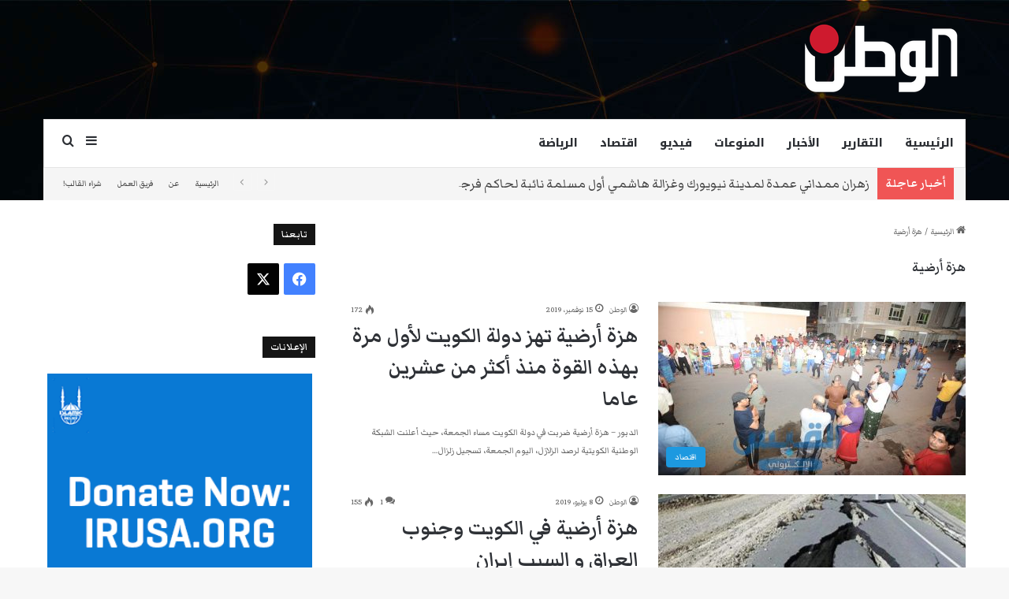

--- FILE ---
content_type: text/html; charset=UTF-8
request_url: https://www.watan.com/tag/%D9%87%D8%B2%D8%A9-%D8%A3%D8%B1%D8%B6%D9%8A%D8%A9/
body_size: 22621
content:
<!DOCTYPE html>
<html dir="rtl" lang="ar" class="" data-skin="light">
<head>
	<meta charset="UTF-8" />
	<link rel="profile" href="https://gmpg.org/xfn/11" />
	<meta name='robots' content='index, follow, max-image-preview:large, max-snippet:-1, max-video-preview:-1' />
	<style>img:is([sizes="auto" i], [sizes^="auto," i]) { contain-intrinsic-size: 3000px 1500px }</style>
	
	<!-- This site is optimized with the Yoast SEO plugin v26.3 - https://yoast.com/wordpress/plugins/seo/ -->
	<title>أرشيف هزة أرضية - صحيفة الوطن عربية أمريكية</title>
	<link rel="canonical" href="https://www.watan.com/tag/هزة-أرضية/" />
	<meta property="og:locale" content="ar_AR" />
	<meta property="og:type" content="article" />
	<meta property="og:title" content="أرشيف هزة أرضية - صحيفة الوطن عربية أمريكية" />
	<meta property="og:url" content="https://www.watan.com/tag/هزة-أرضية/" />
	<meta property="og:site_name" content="صحيفة الوطن عربية أمريكية" />
	<meta name="twitter:card" content="summary_large_image" />
	<meta name="twitter:site" content="@Al_dabboor" />
	<script type="application/ld+json" class="yoast-schema-graph">{"@context":"https://schema.org","@graph":[{"@type":"CollectionPage","@id":"https://www.watan.com/tag/%d9%87%d8%b2%d8%a9-%d8%a3%d8%b1%d8%b6%d9%8a%d8%a9/","url":"https://www.watan.com/tag/%d9%87%d8%b2%d8%a9-%d8%a3%d8%b1%d8%b6%d9%8a%d8%a9/","name":"أرشيف هزة أرضية - صحيفة الوطن عربية أمريكية","isPartOf":{"@id":"https://www.watan.com/#website"},"primaryImageOfPage":{"@id":"https://www.watan.com/tag/%d9%87%d8%b2%d8%a9-%d8%a3%d8%b1%d8%b6%d9%8a%d8%a9/#primaryimage"},"image":{"@id":"https://www.watan.com/tag/%d9%87%d8%b2%d8%a9-%d8%a3%d8%b1%d8%b6%d9%8a%d8%a9/#primaryimage"},"thumbnailUrl":"https://www.watan.com/wp-content/uploads/2019/11/هزة-أرضية.jpg","breadcrumb":{"@id":"https://www.watan.com/tag/%d9%87%d8%b2%d8%a9-%d8%a3%d8%b1%d8%b6%d9%8a%d8%a9/#breadcrumb"},"inLanguage":"ar"},{"@type":"ImageObject","inLanguage":"ar","@id":"https://www.watan.com/tag/%d9%87%d8%b2%d8%a9-%d8%a3%d8%b1%d8%b6%d9%8a%d8%a9/#primaryimage","url":"https://www.watan.com/wp-content/uploads/2019/11/هزة-أرضية.jpg","contentUrl":"https://www.watan.com/wp-content/uploads/2019/11/هزة-أرضية.jpg","width":950,"height":632,"caption":"هزة أرضية ضربت دولة الكويت مساء الجمعة"},{"@type":"BreadcrumbList","@id":"https://www.watan.com/tag/%d9%87%d8%b2%d8%a9-%d8%a3%d8%b1%d8%b6%d9%8a%d8%a9/#breadcrumb","itemListElement":[{"@type":"ListItem","position":1,"name":"Home","item":"https://www.watan.com/"},{"@type":"ListItem","position":2,"name":"هزة أرضية"}]},{"@type":"WebSite","@id":"https://www.watan.com/#website","url":"https://www.watan.com/","name":"الوطن","description":"Arab American Newspaper صحيفة عربية أمريكية","publisher":{"@id":"https://www.watan.com/#organization"},"alternateName":"موقع صحيفة الوطن","potentialAction":[{"@type":"SearchAction","target":{"@type":"EntryPoint","urlTemplate":"https://www.watan.com/?s={search_term_string}"},"query-input":{"@type":"PropertyValueSpecification","valueRequired":true,"valueName":"search_term_string"}}],"inLanguage":"ar"},{"@type":"Organization","@id":"https://www.watan.com/#organization","name":"Watan News LLC","url":"https://www.watan.com/","logo":{"@type":"ImageObject","inLanguage":"ar","@id":"https://www.watan.com/#/schema/logo/image/","url":"https://www.watan.com/wp-content/uploads/2023/09/Alwatan-Logo.png","contentUrl":"https://www.watan.com/wp-content/uploads/2023/09/Alwatan-Logo.png","width":179,"height":90,"caption":"Watan News LLC"},"image":{"@id":"https://www.watan.com/#/schema/logo/image/"},"sameAs":["https://www.facebook.com/AlDabboorNews/","https://x.com/Al_dabboor"]}]}</script>
	<!-- / Yoast SEO plugin. -->


<link rel='dns-prefetch' href='//www.googletagmanager.com' />
<link rel="alternate" type="application/rss+xml" title="صحيفة الوطن عربية أمريكية &laquo; الخلاصة" href="https://www.watan.com/feed/" />
<link rel="alternate" type="application/rss+xml" title="صحيفة الوطن عربية أمريكية &laquo; خلاصة التعليقات" href="https://www.watan.com/comments/feed/" />
<link rel="alternate" type="application/rss+xml" title="صحيفة الوطن عربية أمريكية &laquo; هزة أرضية خلاصة الوسوم" href="https://www.watan.com/tag/%d9%87%d8%b2%d8%a9-%d8%a3%d8%b1%d8%b6%d9%8a%d8%a9/feed/" />

		<style type="text/css">
			:root{				
			--tie-preset-gradient-1: linear-gradient(135deg, rgba(6, 147, 227, 1) 0%, rgb(155, 81, 224) 100%);
			--tie-preset-gradient-2: linear-gradient(135deg, rgb(122, 220, 180) 0%, rgb(0, 208, 130) 100%);
			--tie-preset-gradient-3: linear-gradient(135deg, rgba(252, 185, 0, 1) 0%, rgba(255, 105, 0, 1) 100%);
			--tie-preset-gradient-4: linear-gradient(135deg, rgba(255, 105, 0, 1) 0%, rgb(207, 46, 46) 100%);
			--tie-preset-gradient-5: linear-gradient(135deg, rgb(238, 238, 238) 0%, rgb(169, 184, 195) 100%);
			--tie-preset-gradient-6: linear-gradient(135deg, rgb(74, 234, 220) 0%, rgb(151, 120, 209) 20%, rgb(207, 42, 186) 40%, rgb(238, 44, 130) 60%, rgb(251, 105, 98) 80%, rgb(254, 248, 76) 100%);
			--tie-preset-gradient-7: linear-gradient(135deg, rgb(255, 206, 236) 0%, rgb(152, 150, 240) 100%);
			--tie-preset-gradient-8: linear-gradient(135deg, rgb(254, 205, 165) 0%, rgb(254, 45, 45) 50%, rgb(107, 0, 62) 100%);
			--tie-preset-gradient-9: linear-gradient(135deg, rgb(255, 203, 112) 0%, rgb(199, 81, 192) 50%, rgb(65, 88, 208) 100%);
			--tie-preset-gradient-10: linear-gradient(135deg, rgb(255, 245, 203) 0%, rgb(182, 227, 212) 50%, rgb(51, 167, 181) 100%);
			--tie-preset-gradient-11: linear-gradient(135deg, rgb(202, 248, 128) 0%, rgb(113, 206, 126) 100%);
			--tie-preset-gradient-12: linear-gradient(135deg, rgb(2, 3, 129) 0%, rgb(40, 116, 252) 100%);
			--tie-preset-gradient-13: linear-gradient(135deg, #4D34FA, #ad34fa);
			--tie-preset-gradient-14: linear-gradient(135deg, #0057FF, #31B5FF);
			--tie-preset-gradient-15: linear-gradient(135deg, #FF007A, #FF81BD);
			--tie-preset-gradient-16: linear-gradient(135deg, #14111E, #4B4462);
			--tie-preset-gradient-17: linear-gradient(135deg, #F32758, #FFC581);

			
					--main-nav-background: #FFFFFF;
					--main-nav-secondry-background: rgba(0,0,0,0.03);
					--main-nav-primary-color: #0088ff;
					--main-nav-contrast-primary-color: #FFFFFF;
					--main-nav-text-color: #2c2f34;
					--main-nav-secondry-text-color: rgba(0,0,0,0.5);
					--main-nav-main-border-color: rgba(0,0,0,0.1);
					--main-nav-secondry-border-color: rgba(0,0,0,0.08);
				
			}
		</style>
	<meta name="viewport" content="width=1200" /><script type="text/javascript">
/* <![CDATA[ */
window._wpemojiSettings = {"baseUrl":"https:\/\/s.w.org\/images\/core\/emoji\/16.0.1\/72x72\/","ext":".png","svgUrl":"https:\/\/s.w.org\/images\/core\/emoji\/16.0.1\/svg\/","svgExt":".svg","source":{"concatemoji":"https:\/\/www.watan.com\/wp-includes\/js\/wp-emoji-release.min.js?ver=6.8.3"}};
/*! This file is auto-generated */
!function(s,n){var o,i,e;function c(e){try{var t={supportTests:e,timestamp:(new Date).valueOf()};sessionStorage.setItem(o,JSON.stringify(t))}catch(e){}}function p(e,t,n){e.clearRect(0,0,e.canvas.width,e.canvas.height),e.fillText(t,0,0);var t=new Uint32Array(e.getImageData(0,0,e.canvas.width,e.canvas.height).data),a=(e.clearRect(0,0,e.canvas.width,e.canvas.height),e.fillText(n,0,0),new Uint32Array(e.getImageData(0,0,e.canvas.width,e.canvas.height).data));return t.every(function(e,t){return e===a[t]})}function u(e,t){e.clearRect(0,0,e.canvas.width,e.canvas.height),e.fillText(t,0,0);for(var n=e.getImageData(16,16,1,1),a=0;a<n.data.length;a++)if(0!==n.data[a])return!1;return!0}function f(e,t,n,a){switch(t){case"flag":return n(e,"\ud83c\udff3\ufe0f\u200d\u26a7\ufe0f","\ud83c\udff3\ufe0f\u200b\u26a7\ufe0f")?!1:!n(e,"\ud83c\udde8\ud83c\uddf6","\ud83c\udde8\u200b\ud83c\uddf6")&&!n(e,"\ud83c\udff4\udb40\udc67\udb40\udc62\udb40\udc65\udb40\udc6e\udb40\udc67\udb40\udc7f","\ud83c\udff4\u200b\udb40\udc67\u200b\udb40\udc62\u200b\udb40\udc65\u200b\udb40\udc6e\u200b\udb40\udc67\u200b\udb40\udc7f");case"emoji":return!a(e,"\ud83e\udedf")}return!1}function g(e,t,n,a){var r="undefined"!=typeof WorkerGlobalScope&&self instanceof WorkerGlobalScope?new OffscreenCanvas(300,150):s.createElement("canvas"),o=r.getContext("2d",{willReadFrequently:!0}),i=(o.textBaseline="top",o.font="600 32px Arial",{});return e.forEach(function(e){i[e]=t(o,e,n,a)}),i}function t(e){var t=s.createElement("script");t.src=e,t.defer=!0,s.head.appendChild(t)}"undefined"!=typeof Promise&&(o="wpEmojiSettingsSupports",i=["flag","emoji"],n.supports={everything:!0,everythingExceptFlag:!0},e=new Promise(function(e){s.addEventListener("DOMContentLoaded",e,{once:!0})}),new Promise(function(t){var n=function(){try{var e=JSON.parse(sessionStorage.getItem(o));if("object"==typeof e&&"number"==typeof e.timestamp&&(new Date).valueOf()<e.timestamp+604800&&"object"==typeof e.supportTests)return e.supportTests}catch(e){}return null}();if(!n){if("undefined"!=typeof Worker&&"undefined"!=typeof OffscreenCanvas&&"undefined"!=typeof URL&&URL.createObjectURL&&"undefined"!=typeof Blob)try{var e="postMessage("+g.toString()+"("+[JSON.stringify(i),f.toString(),p.toString(),u.toString()].join(",")+"));",a=new Blob([e],{type:"text/javascript"}),r=new Worker(URL.createObjectURL(a),{name:"wpTestEmojiSupports"});return void(r.onmessage=function(e){c(n=e.data),r.terminate(),t(n)})}catch(e){}c(n=g(i,f,p,u))}t(n)}).then(function(e){for(var t in e)n.supports[t]=e[t],n.supports.everything=n.supports.everything&&n.supports[t],"flag"!==t&&(n.supports.everythingExceptFlag=n.supports.everythingExceptFlag&&n.supports[t]);n.supports.everythingExceptFlag=n.supports.everythingExceptFlag&&!n.supports.flag,n.DOMReady=!1,n.readyCallback=function(){n.DOMReady=!0}}).then(function(){return e}).then(function(){var e;n.supports.everything||(n.readyCallback(),(e=n.source||{}).concatemoji?t(e.concatemoji):e.wpemoji&&e.twemoji&&(t(e.twemoji),t(e.wpemoji)))}))}((window,document),window._wpemojiSettings);
/* ]]> */
</script>
<style id='wp-emoji-styles-inline-css' type='text/css'>

	img.wp-smiley, img.emoji {
		display: inline !important;
		border: none !important;
		box-shadow: none !important;
		height: 1em !important;
		width: 1em !important;
		margin: 0 0.07em !important;
		vertical-align: -0.1em !important;
		background: none !important;
		padding: 0 !important;
	}
</style>
<link rel='stylesheet' id='wp-block-library-rtl-css' href='https://www.watan.com/wp-includes/css/dist/block-library/style-rtl.min.css?ver=6.8.3' type='text/css' media='all' />
<style id='wp-block-library-theme-inline-css' type='text/css'>
.wp-block-audio :where(figcaption){color:#555;font-size:13px;text-align:center}.is-dark-theme .wp-block-audio :where(figcaption){color:#ffffffa6}.wp-block-audio{margin:0 0 1em}.wp-block-code{border:1px solid #ccc;border-radius:4px;font-family:Menlo,Consolas,monaco,monospace;padding:.8em 1em}.wp-block-embed :where(figcaption){color:#555;font-size:13px;text-align:center}.is-dark-theme .wp-block-embed :where(figcaption){color:#ffffffa6}.wp-block-embed{margin:0 0 1em}.blocks-gallery-caption{color:#555;font-size:13px;text-align:center}.is-dark-theme .blocks-gallery-caption{color:#ffffffa6}:root :where(.wp-block-image figcaption){color:#555;font-size:13px;text-align:center}.is-dark-theme :root :where(.wp-block-image figcaption){color:#ffffffa6}.wp-block-image{margin:0 0 1em}.wp-block-pullquote{border-bottom:4px solid;border-top:4px solid;color:currentColor;margin-bottom:1.75em}.wp-block-pullquote cite,.wp-block-pullquote footer,.wp-block-pullquote__citation{color:currentColor;font-size:.8125em;font-style:normal;text-transform:uppercase}.wp-block-quote{border-left:.25em solid;margin:0 0 1.75em;padding-left:1em}.wp-block-quote cite,.wp-block-quote footer{color:currentColor;font-size:.8125em;font-style:normal;position:relative}.wp-block-quote:where(.has-text-align-right){border-left:none;border-right:.25em solid;padding-left:0;padding-right:1em}.wp-block-quote:where(.has-text-align-center){border:none;padding-left:0}.wp-block-quote.is-large,.wp-block-quote.is-style-large,.wp-block-quote:where(.is-style-plain){border:none}.wp-block-search .wp-block-search__label{font-weight:700}.wp-block-search__button{border:1px solid #ccc;padding:.375em .625em}:where(.wp-block-group.has-background){padding:1.25em 2.375em}.wp-block-separator.has-css-opacity{opacity:.4}.wp-block-separator{border:none;border-bottom:2px solid;margin-left:auto;margin-right:auto}.wp-block-separator.has-alpha-channel-opacity{opacity:1}.wp-block-separator:not(.is-style-wide):not(.is-style-dots){width:100px}.wp-block-separator.has-background:not(.is-style-dots){border-bottom:none;height:1px}.wp-block-separator.has-background:not(.is-style-wide):not(.is-style-dots){height:2px}.wp-block-table{margin:0 0 1em}.wp-block-table td,.wp-block-table th{word-break:normal}.wp-block-table :where(figcaption){color:#555;font-size:13px;text-align:center}.is-dark-theme .wp-block-table :where(figcaption){color:#ffffffa6}.wp-block-video :where(figcaption){color:#555;font-size:13px;text-align:center}.is-dark-theme .wp-block-video :where(figcaption){color:#ffffffa6}.wp-block-video{margin:0 0 1em}:root :where(.wp-block-template-part.has-background){margin-bottom:0;margin-top:0;padding:1.25em 2.375em}
</style>
<style id='classic-theme-styles-inline-css' type='text/css'>
/*! This file is auto-generated */
.wp-block-button__link{color:#fff;background-color:#32373c;border-radius:9999px;box-shadow:none;text-decoration:none;padding:calc(.667em + 2px) calc(1.333em + 2px);font-size:1.125em}.wp-block-file__button{background:#32373c;color:#fff;text-decoration:none}
</style>
<style id='global-styles-inline-css' type='text/css'>
:root{--wp--preset--aspect-ratio--square: 1;--wp--preset--aspect-ratio--4-3: 4/3;--wp--preset--aspect-ratio--3-4: 3/4;--wp--preset--aspect-ratio--3-2: 3/2;--wp--preset--aspect-ratio--2-3: 2/3;--wp--preset--aspect-ratio--16-9: 16/9;--wp--preset--aspect-ratio--9-16: 9/16;--wp--preset--color--black: #000000;--wp--preset--color--cyan-bluish-gray: #abb8c3;--wp--preset--color--white: #ffffff;--wp--preset--color--pale-pink: #f78da7;--wp--preset--color--vivid-red: #cf2e2e;--wp--preset--color--luminous-vivid-orange: #ff6900;--wp--preset--color--luminous-vivid-amber: #fcb900;--wp--preset--color--light-green-cyan: #7bdcb5;--wp--preset--color--vivid-green-cyan: #00d084;--wp--preset--color--pale-cyan-blue: #8ed1fc;--wp--preset--color--vivid-cyan-blue: #0693e3;--wp--preset--color--vivid-purple: #9b51e0;--wp--preset--color--global-color: #1b98e0;--wp--preset--gradient--vivid-cyan-blue-to-vivid-purple: linear-gradient(135deg,rgba(6,147,227,1) 0%,rgb(155,81,224) 100%);--wp--preset--gradient--light-green-cyan-to-vivid-green-cyan: linear-gradient(135deg,rgb(122,220,180) 0%,rgb(0,208,130) 100%);--wp--preset--gradient--luminous-vivid-amber-to-luminous-vivid-orange: linear-gradient(135deg,rgba(252,185,0,1) 0%,rgba(255,105,0,1) 100%);--wp--preset--gradient--luminous-vivid-orange-to-vivid-red: linear-gradient(135deg,rgba(255,105,0,1) 0%,rgb(207,46,46) 100%);--wp--preset--gradient--very-light-gray-to-cyan-bluish-gray: linear-gradient(135deg,rgb(238,238,238) 0%,rgb(169,184,195) 100%);--wp--preset--gradient--cool-to-warm-spectrum: linear-gradient(135deg,rgb(74,234,220) 0%,rgb(151,120,209) 20%,rgb(207,42,186) 40%,rgb(238,44,130) 60%,rgb(251,105,98) 80%,rgb(254,248,76) 100%);--wp--preset--gradient--blush-light-purple: linear-gradient(135deg,rgb(255,206,236) 0%,rgb(152,150,240) 100%);--wp--preset--gradient--blush-bordeaux: linear-gradient(135deg,rgb(254,205,165) 0%,rgb(254,45,45) 50%,rgb(107,0,62) 100%);--wp--preset--gradient--luminous-dusk: linear-gradient(135deg,rgb(255,203,112) 0%,rgb(199,81,192) 50%,rgb(65,88,208) 100%);--wp--preset--gradient--pale-ocean: linear-gradient(135deg,rgb(255,245,203) 0%,rgb(182,227,212) 50%,rgb(51,167,181) 100%);--wp--preset--gradient--electric-grass: linear-gradient(135deg,rgb(202,248,128) 0%,rgb(113,206,126) 100%);--wp--preset--gradient--midnight: linear-gradient(135deg,rgb(2,3,129) 0%,rgb(40,116,252) 100%);--wp--preset--font-size--small: 13px;--wp--preset--font-size--medium: 20px;--wp--preset--font-size--large: 36px;--wp--preset--font-size--x-large: 42px;--wp--preset--spacing--20: 0.44rem;--wp--preset--spacing--30: 0.67rem;--wp--preset--spacing--40: 1rem;--wp--preset--spacing--50: 1.5rem;--wp--preset--spacing--60: 2.25rem;--wp--preset--spacing--70: 3.38rem;--wp--preset--spacing--80: 5.06rem;--wp--preset--shadow--natural: 6px 6px 9px rgba(0, 0, 0, 0.2);--wp--preset--shadow--deep: 12px 12px 50px rgba(0, 0, 0, 0.4);--wp--preset--shadow--sharp: 6px 6px 0px rgba(0, 0, 0, 0.2);--wp--preset--shadow--outlined: 6px 6px 0px -3px rgba(255, 255, 255, 1), 6px 6px rgba(0, 0, 0, 1);--wp--preset--shadow--crisp: 6px 6px 0px rgba(0, 0, 0, 1);}:where(.is-layout-flex){gap: 0.5em;}:where(.is-layout-grid){gap: 0.5em;}body .is-layout-flex{display: flex;}.is-layout-flex{flex-wrap: wrap;align-items: center;}.is-layout-flex > :is(*, div){margin: 0;}body .is-layout-grid{display: grid;}.is-layout-grid > :is(*, div){margin: 0;}:where(.wp-block-columns.is-layout-flex){gap: 2em;}:where(.wp-block-columns.is-layout-grid){gap: 2em;}:where(.wp-block-post-template.is-layout-flex){gap: 1.25em;}:where(.wp-block-post-template.is-layout-grid){gap: 1.25em;}.has-black-color{color: var(--wp--preset--color--black) !important;}.has-cyan-bluish-gray-color{color: var(--wp--preset--color--cyan-bluish-gray) !important;}.has-white-color{color: var(--wp--preset--color--white) !important;}.has-pale-pink-color{color: var(--wp--preset--color--pale-pink) !important;}.has-vivid-red-color{color: var(--wp--preset--color--vivid-red) !important;}.has-luminous-vivid-orange-color{color: var(--wp--preset--color--luminous-vivid-orange) !important;}.has-luminous-vivid-amber-color{color: var(--wp--preset--color--luminous-vivid-amber) !important;}.has-light-green-cyan-color{color: var(--wp--preset--color--light-green-cyan) !important;}.has-vivid-green-cyan-color{color: var(--wp--preset--color--vivid-green-cyan) !important;}.has-pale-cyan-blue-color{color: var(--wp--preset--color--pale-cyan-blue) !important;}.has-vivid-cyan-blue-color{color: var(--wp--preset--color--vivid-cyan-blue) !important;}.has-vivid-purple-color{color: var(--wp--preset--color--vivid-purple) !important;}.has-black-background-color{background-color: var(--wp--preset--color--black) !important;}.has-cyan-bluish-gray-background-color{background-color: var(--wp--preset--color--cyan-bluish-gray) !important;}.has-white-background-color{background-color: var(--wp--preset--color--white) !important;}.has-pale-pink-background-color{background-color: var(--wp--preset--color--pale-pink) !important;}.has-vivid-red-background-color{background-color: var(--wp--preset--color--vivid-red) !important;}.has-luminous-vivid-orange-background-color{background-color: var(--wp--preset--color--luminous-vivid-orange) !important;}.has-luminous-vivid-amber-background-color{background-color: var(--wp--preset--color--luminous-vivid-amber) !important;}.has-light-green-cyan-background-color{background-color: var(--wp--preset--color--light-green-cyan) !important;}.has-vivid-green-cyan-background-color{background-color: var(--wp--preset--color--vivid-green-cyan) !important;}.has-pale-cyan-blue-background-color{background-color: var(--wp--preset--color--pale-cyan-blue) !important;}.has-vivid-cyan-blue-background-color{background-color: var(--wp--preset--color--vivid-cyan-blue) !important;}.has-vivid-purple-background-color{background-color: var(--wp--preset--color--vivid-purple) !important;}.has-black-border-color{border-color: var(--wp--preset--color--black) !important;}.has-cyan-bluish-gray-border-color{border-color: var(--wp--preset--color--cyan-bluish-gray) !important;}.has-white-border-color{border-color: var(--wp--preset--color--white) !important;}.has-pale-pink-border-color{border-color: var(--wp--preset--color--pale-pink) !important;}.has-vivid-red-border-color{border-color: var(--wp--preset--color--vivid-red) !important;}.has-luminous-vivid-orange-border-color{border-color: var(--wp--preset--color--luminous-vivid-orange) !important;}.has-luminous-vivid-amber-border-color{border-color: var(--wp--preset--color--luminous-vivid-amber) !important;}.has-light-green-cyan-border-color{border-color: var(--wp--preset--color--light-green-cyan) !important;}.has-vivid-green-cyan-border-color{border-color: var(--wp--preset--color--vivid-green-cyan) !important;}.has-pale-cyan-blue-border-color{border-color: var(--wp--preset--color--pale-cyan-blue) !important;}.has-vivid-cyan-blue-border-color{border-color: var(--wp--preset--color--vivid-cyan-blue) !important;}.has-vivid-purple-border-color{border-color: var(--wp--preset--color--vivid-purple) !important;}.has-vivid-cyan-blue-to-vivid-purple-gradient-background{background: var(--wp--preset--gradient--vivid-cyan-blue-to-vivid-purple) !important;}.has-light-green-cyan-to-vivid-green-cyan-gradient-background{background: var(--wp--preset--gradient--light-green-cyan-to-vivid-green-cyan) !important;}.has-luminous-vivid-amber-to-luminous-vivid-orange-gradient-background{background: var(--wp--preset--gradient--luminous-vivid-amber-to-luminous-vivid-orange) !important;}.has-luminous-vivid-orange-to-vivid-red-gradient-background{background: var(--wp--preset--gradient--luminous-vivid-orange-to-vivid-red) !important;}.has-very-light-gray-to-cyan-bluish-gray-gradient-background{background: var(--wp--preset--gradient--very-light-gray-to-cyan-bluish-gray) !important;}.has-cool-to-warm-spectrum-gradient-background{background: var(--wp--preset--gradient--cool-to-warm-spectrum) !important;}.has-blush-light-purple-gradient-background{background: var(--wp--preset--gradient--blush-light-purple) !important;}.has-blush-bordeaux-gradient-background{background: var(--wp--preset--gradient--blush-bordeaux) !important;}.has-luminous-dusk-gradient-background{background: var(--wp--preset--gradient--luminous-dusk) !important;}.has-pale-ocean-gradient-background{background: var(--wp--preset--gradient--pale-ocean) !important;}.has-electric-grass-gradient-background{background: var(--wp--preset--gradient--electric-grass) !important;}.has-midnight-gradient-background{background: var(--wp--preset--gradient--midnight) !important;}.has-small-font-size{font-size: var(--wp--preset--font-size--small) !important;}.has-medium-font-size{font-size: var(--wp--preset--font-size--medium) !important;}.has-large-font-size{font-size: var(--wp--preset--font-size--large) !important;}.has-x-large-font-size{font-size: var(--wp--preset--font-size--x-large) !important;}
:where(.wp-block-post-template.is-layout-flex){gap: 1.25em;}:where(.wp-block-post-template.is-layout-grid){gap: 1.25em;}
:where(.wp-block-columns.is-layout-flex){gap: 2em;}:where(.wp-block-columns.is-layout-grid){gap: 2em;}
:root :where(.wp-block-pullquote){font-size: 1.5em;line-height: 1.6;}
</style>
<link rel='stylesheet' id='gn-frontend-gnfollow-style-css' href='https://www.watan.com/wp-content/plugins/gn-publisher/assets/css/gn-frontend-gnfollow.min.css?ver=1.5.24' type='text/css' media='all' />
<link rel='stylesheet' id='tie-css-base-css' href='https://www.watan.com/wp-content/themes/jannah/assets/css/base.min.css?ver=7.6.0' type='text/css' media='all' />
<link rel='stylesheet' id='tie-css-styles-css' href='https://www.watan.com/wp-content/themes/jannah/assets/css/style.min.css?ver=7.6.0' type='text/css' media='all' />
<link rel='stylesheet' id='tie-css-widgets-css' href='https://www.watan.com/wp-content/themes/jannah/assets/css/widgets.min.css?ver=7.6.0' type='text/css' media='all' />
<link rel='stylesheet' id='tie-css-helpers-css' href='https://www.watan.com/wp-content/themes/jannah/assets/css/helpers.min.css?ver=7.6.0' type='text/css' media='all' />
<link rel='stylesheet' id='tie-fontawesome5-css' href='https://www.watan.com/wp-content/themes/jannah/assets/css/fontawesome.css?ver=7.6.0' type='text/css' media='all' />
<link rel='stylesheet' id='tie-css-ilightbox-css' href='https://www.watan.com/wp-content/themes/jannah/assets/ilightbox/dark-skin/skin.css?ver=7.6.0' type='text/css' media='all' />
<link rel='stylesheet' id='tie-theme-rtl-css-css' href='https://www.watan.com/wp-content/themes/jannah/rtl.css?ver=6.8.3' type='text/css' media='all' />
<link rel='stylesheet' id='tie-theme-child-css-css' href='https://www.watan.com/wp-content/themes/jannah-child/style.css?ver=6.8.3' type='text/css' media='all' />
<style id='tie-theme-child-css-inline-css' type='text/css'>
.wf-active body{font-family: 'Markazi Text';}.wf-active .logo-text,.wf-active h1,.wf-active h2,.wf-active h3,.wf-active h4,.wf-active h5,.wf-active h6,.wf-active .the-subtitle{font-family: 'Markazi Text';}.wf-active #main-nav .main-menu > ul > li > a{font-family: 'Noto Kufi Arabic';}.wf-active blockquote p{font-family: 'Markazi Text';}#main-nav .main-menu > ul > li > a{text-transform: uppercase;}.breaking .breaking-title{font-size: 18px;font-weight: 600;}.ticker-wrapper .ticker-content{font-size: 20px;}h1.page-title{font-size: 20px;}#the-post .entry-content,#the-post .entry-content p{font-size: 22px;}.entry h2{font-size: 28px;}.post-widget-body .post-title,.timeline-widget ul li h3,.posts-list-half-posts li .post-title{font-size: 22px;}#tie-wrapper .media-page-layout .thumb-title,#tie-wrapper .mag-box.full-width-img-news-box .posts-items>li .post-title,#tie-wrapper .miscellaneous-box .posts-items>li:first-child .post-title,#tie-wrapper .big-thumb-left-box .posts-items li:first-child .post-title{font-size: 28px;}#tie-wrapper .mag-box.wide-post-box .posts-items>li:nth-child(n) .post-title,#tie-wrapper .mag-box.big-post-left-box li:first-child .post-title,#tie-wrapper .mag-box.big-post-top-box li:first-child .post-title,#tie-wrapper .mag-box.half-box li:first-child .post-title,#tie-wrapper .mag-box.big-posts-box .posts-items>li:nth-child(n) .post-title,#tie-wrapper .mag-box.mini-posts-box .posts-items>li:nth-child(n) .post-title,#tie-wrapper .mag-box.latest-poroducts-box .products .product h2{font-size: 32px;line-height: 1.25;}#tie-wrapper .mag-box.big-post-left-box li:not(:first-child) .post-title,#tie-wrapper .mag-box.big-post-top-box li:not(:first-child) .post-title,#tie-wrapper .mag-box.half-box li:not(:first-child) .post-title,#tie-wrapper .mag-box.big-thumb-left-box li:not(:first-child) .post-title,#tie-wrapper .mag-box.scrolling-box .slide .post-title,#tie-wrapper .mag-box.miscellaneous-box li:not(:first-child) .post-title{font-size: 14px;font-weight: 500;}:root:root{--brand-color: #1b98e0;--dark-brand-color: #0066ae;--bright-color: #FFFFFF;--base-color: #2c2f34;}#reading-position-indicator{box-shadow: 0 0 10px rgba( 27,152,224,0.7);}:root:root{--brand-color: #1b98e0;--dark-brand-color: #0066ae;--bright-color: #FFFFFF;--base-color: #2c2f34;}#reading-position-indicator{box-shadow: 0 0 10px rgba( 27,152,224,0.7);}#top-nav,#top-nav .sub-menu,#top-nav .comp-sub-menu,#top-nav .ticker-content,#top-nav .ticker-swipe,.top-nav-boxed #top-nav .topbar-wrapper,.top-nav-dark .top-menu ul,#autocomplete-suggestions.search-in-top-nav{background-color : #f5f5f5;}#top-nav *,#autocomplete-suggestions.search-in-top-nav{border-color: rgba( #000000,0.08);}#top-nav .icon-basecloud-bg:after{color: #f5f5f5;}#top-nav a:not(:hover),#top-nav input,#top-nav #search-submit,#top-nav .fa-spinner,#top-nav .dropdown-social-icons li a span,#top-nav .components > li .social-link:not(:hover) span,#autocomplete-suggestions.search-in-top-nav a{color: #444444;}#top-nav input::-moz-placeholder{color: #444444;}#top-nav input:-moz-placeholder{color: #444444;}#top-nav input:-ms-input-placeholder{color: #444444;}#top-nav input::-webkit-input-placeholder{color: #444444;}#top-nav,.search-in-top-nav{--tie-buttons-color: #1b98e0;--tie-buttons-border-color: #1b98e0;--tie-buttons-text: #FFFFFF;--tie-buttons-hover-color: #007ac2;}#top-nav a:hover,#top-nav .menu li:hover > a,#top-nav .menu > .tie-current-menu > a,#top-nav .components > li:hover > a,#top-nav .components #search-submit:hover,#autocomplete-suggestions.search-in-top-nav .post-title a:hover{color: #1b98e0;}#top-nav,#top-nav .comp-sub-menu,#top-nav .tie-weather-widget{color: #777777;}#autocomplete-suggestions.search-in-top-nav .post-meta,#autocomplete-suggestions.search-in-top-nav .post-meta a:not(:hover){color: rgba( 119,119,119,0.7 );}#top-nav .weather-icon .icon-cloud,#top-nav .weather-icon .icon-basecloud-bg,#top-nav .weather-icon .icon-cloud-behind{color: #777777 !important;}#theme-header:not(.main-nav-boxed) #main-nav,.main-nav-boxed .main-menu-wrapper{border-top-width:1px !important;border-style: solid;border-right: 0 none;border-left : 0 none;}#footer{background-color: #444444;}#site-info{background-color: #ffffff;}#tie-wrapper #theme-header{background-image: url(https://www.watan.com/wp-content/uploads/2025/03/header.jpg);}#footer .posts-list-counter .posts-list-items li.widget-post-list:before{border-color: #444444;}#footer .timeline-widget a .date:before{border-color: rgba(68,68,68,0.8);}#footer .footer-boxed-widget-area,#footer textarea,#footer input:not([type=submit]),#footer select,#footer code,#footer kbd,#footer pre,#footer samp,#footer .show-more-button,#footer .slider-links .tie-slider-nav span,#footer #wp-calendar,#footer #wp-calendar tbody td,#footer #wp-calendar thead th,#footer .widget.buddypress .item-options a{border-color: rgba(255,255,255,0.1);}#footer .social-statistics-widget .white-bg li.social-icons-item a,#footer .widget_tag_cloud .tagcloud a,#footer .latest-tweets-widget .slider-links .tie-slider-nav span,#footer .widget_layered_nav_filters a{border-color: rgba(255,255,255,0.1);}#footer .social-statistics-widget .white-bg li:before{background: rgba(255,255,255,0.1);}.site-footer #wp-calendar tbody td{background: rgba(255,255,255,0.02);}#footer .white-bg .social-icons-item a span.followers span,#footer .circle-three-cols .social-icons-item a .followers-num,#footer .circle-three-cols .social-icons-item a .followers-name{color: rgba(255,255,255,0.8);}#footer .timeline-widget ul:before,#footer .timeline-widget a:not(:hover) .date:before{background-color: #262626;}#footer .widget-title,#footer .widget-title a:not(:hover){color: #dddddd;}#footer,#footer textarea,#footer input:not([type='submit']),#footer select,#footer #wp-calendar tbody,#footer .tie-slider-nav li span:not(:hover),#footer .widget_categories li a:before,#footer .widget_product_categories li a:before,#footer .widget_layered_nav li a:before,#footer .widget_archive li a:before,#footer .widget_nav_menu li a:before,#footer .widget_meta li a:before,#footer .widget_pages li a:before,#footer .widget_recent_entries li a:before,#footer .widget_display_forums li a:before,#footer .widget_display_views li a:before,#footer .widget_rss li a:before,#footer .widget_display_stats dt:before,#footer .subscribe-widget-content h3,#footer .about-author .social-icons a:not(:hover) span{color: #aaaaaa;}#footer post-widget-body .meta-item,#footer .post-meta,#footer .stream-title,#footer.dark-skin .timeline-widget .date,#footer .wp-caption .wp-caption-text,#footer .rss-date{color: rgba(170,170,170,0.7);}#footer input::-moz-placeholder{color: #aaaaaa;}#footer input:-moz-placeholder{color: #aaaaaa;}#footer input:-ms-input-placeholder{color: #aaaaaa;}#footer input::-webkit-input-placeholder{color: #aaaaaa;}#site-info,#site-info ul.social-icons li a:not(:hover) span{color: #999999;}#footer .site-info a:not(:hover){color: #666666;}.tie-cat-27087,.tie-cat-item-27087 > span{background-color:#e67e22 !important;color:#FFFFFF !important;}.tie-cat-27087:after{border-top-color:#e67e22 !important;}.tie-cat-27087:hover{background-color:#c86004 !important;}.tie-cat-27087:hover:after{border-top-color:#c86004 !important;}.tie-cat-27093,.tie-cat-item-27093 > span{background-color:#2ecc71 !important;color:#FFFFFF !important;}.tie-cat-27093:after{border-top-color:#2ecc71 !important;}.tie-cat-27093:hover{background-color:#10ae53 !important;}.tie-cat-27093:hover:after{border-top-color:#10ae53 !important;}.tie-cat-27096,.tie-cat-item-27096 > span{background-color:#9b59b6 !important;color:#FFFFFF !important;}.tie-cat-27096:after{border-top-color:#9b59b6 !important;}.tie-cat-27096:hover{background-color:#7d3b98 !important;}.tie-cat-27096:hover:after{border-top-color:#7d3b98 !important;}.tie-cat-27097,.tie-cat-item-27097 > span{background-color:#34495e !important;color:#FFFFFF !important;}.tie-cat-27097:after{border-top-color:#34495e !important;}.tie-cat-27097:hover{background-color:#162b40 !important;}.tie-cat-27097:hover:after{border-top-color:#162b40 !important;}.tie-cat-27099,.tie-cat-item-27099 > span{background-color:#795548 !important;color:#FFFFFF !important;}.tie-cat-27099:after{border-top-color:#795548 !important;}.tie-cat-27099:hover{background-color:#5b372a !important;}.tie-cat-27099:hover:after{border-top-color:#5b372a !important;}.tie-cat-27102,.tie-cat-item-27102 > span{background-color:#4CAF50 !important;color:#FFFFFF !important;}.tie-cat-27102:after{border-top-color:#4CAF50 !important;}.tie-cat-27102:hover{background-color:#2e9132 !important;}.tie-cat-27102:hover:after{border-top-color:#2e9132 !important;}
</style>
<script type="text/javascript" src="https://www.watan.com/wp-includes/js/jquery/jquery.min.js?ver=3.7.1" id="jquery-core-js"></script>
<script type="text/javascript" src="https://www.watan.com/wp-includes/js/jquery/jquery-migrate.min.js?ver=3.4.1" id="jquery-migrate-js"></script>

<!-- Google tag (gtag.js) snippet added by Site Kit -->
<!-- Google Analytics snippet added by Site Kit -->
<script type="text/javascript" src="https://www.googletagmanager.com/gtag/js?id=GT-M39SGFP" id="google_gtagjs-js" async></script>
<script type="text/javascript" id="google_gtagjs-js-after">
/* <![CDATA[ */
window.dataLayer = window.dataLayer || [];function gtag(){dataLayer.push(arguments);}
gtag("set","linker",{"domains":["www.watan.com"]});
gtag("js", new Date());
gtag("set", "developer_id.dZTNiMT", true);
gtag("config", "GT-M39SGFP");
/* ]]> */
</script>
<link rel="https://api.w.org/" href="https://www.watan.com/wp-json/" /><link rel="alternate" title="JSON" type="application/json" href="https://www.watan.com/wp-json/wp/v2/tags/8264" /><link rel="EditURI" type="application/rsd+xml" title="RSD" href="https://www.watan.com/xmlrpc.php?rsd" />
<meta name="generator" content="WordPress 6.8.3" />
<meta name="generator" content="Site Kit by Google 1.165.0" /><meta http-equiv="X-UA-Compatible" content="IE=edge">
<!-- There is no amphtml version available for this URL. --><link rel="icon" href="https://www.watan.com/wp-content/uploads/2023/09/cropped-Alwatan-Logo-1-32x32.png" sizes="32x32" />
<link rel="icon" href="https://www.watan.com/wp-content/uploads/2023/09/cropped-Alwatan-Logo-1-192x192.png" sizes="192x192" />
<link rel="apple-touch-icon" href="https://www.watan.com/wp-content/uploads/2023/09/cropped-Alwatan-Logo-1-180x180.png" />
<meta name="msapplication-TileImage" content="https://www.watan.com/wp-content/uploads/2023/09/cropped-Alwatan-Logo-1-270x270.png" />
</head>

<body id="tie-body" class="rtl archive tag tag-8264 wp-theme-jannah wp-child-theme-jannah-child wrapper-has-shadow block-head-4 magazine2 is-thumb-overlay-disabled is-desktop is-header-layout-3 sidebar-left has-sidebar hide_banner_below_header hide_read_more_buttons hide_share_post_top hide_share_post_bottom">



<div class="background-overlay">

	<div id="tie-container" class="site tie-container">

		
		<div id="tie-wrapper">
			<div class="stream-item stream-item-above-header"><div class="stream-item-size" style=""><script async src="https://pagead2.googlesyndication.com/pagead/js/adsbygoogle.js?client=ca-pub-3657979920996268"
     crossorigin="anonymous"></script></div></div>
<header id="theme-header" class="theme-header header-layout-3 main-nav-light main-nav-default-light main-nav-below main-nav-boxed no-stream-item top-nav-active top-nav-dark top-nav-default-dark top-nav-boxed top-nav-below top-nav-below-main-nav has-normal-width-logo has-custom-sticky-logo mobile-header-default">
	
<div class="container header-container">
	<div class="tie-row logo-row">

		
		<div class="logo-wrapper">
			<div class="tie-col-md-4 logo-container clearfix">
				<div id="mobile-header-components-area_1" class="mobile-header-components"><ul class="components"><li class="mobile-component_menu custom-menu-link"><a href="#" id="mobile-menu-icon" class=""><span class="tie-mobile-menu-icon nav-icon is-layout-1"></span><span class="screen-reader-text">القائمة</span></a></li></ul></div>
		<div id="logo" class="image-logo" style="margin-top: 25px; margin-bottom: 25px;">

			
			<a title="صحيفة الوطن عربية أمريكية" href="https://www.watan.com/">
				
				<picture class="tie-logo-default tie-logo-picture">
					<source class="tie-logo-source-default tie-logo-source" srcset="https://www.watan.com/wp-content/uploads/2023/09/alwatanlogo.png" media="(max-width:991px)">
					<source class="tie-logo-source-default tie-logo-source" srcset="https://www.watan.com/wp-content/uploads/2023/09/alwatanlogo.png">
					<img class="tie-logo-img-default tie-logo-img" src="https://www.watan.com/wp-content/uploads/2023/09/alwatanlogo.png" alt="صحيفة الوطن عربية أمريكية" width="218" height="100" style="max-height:100px; width: auto;" />
				</picture>
						</a>

			
		</div><!-- #logo /-->

		<div id="mobile-header-components-area_2" class="mobile-header-components"><ul class="components"><li class="mobile-component_search custom-menu-link">
				<a href="#" class="tie-search-trigger-mobile">
					<span class="tie-icon-search tie-search-icon" aria-hidden="true"></span>
					<span class="screen-reader-text">بحث عن</span>
				</a>
			</li></ul></div>			</div><!-- .tie-col /-->
		</div><!-- .logo-wrapper /-->

		
	</div><!-- .tie-row /-->
</div><!-- .container /-->

<div class="main-nav-wrapper">
	<nav id="main-nav" data-skin="search-in-main-nav" class="main-nav header-nav live-search-parent menu-style-default menu-style-solid-bg"  aria-label="القائمة الرئيسية">
		<div class="container">

			<div class="main-menu-wrapper">

				
				<div id="menu-components-wrap">

					
		<div id="sticky-logo" class="image-logo">

			
			<a title="صحيفة الوطن عربية أمريكية" href="https://www.watan.com/">
				
				<picture class="tie-logo-default tie-logo-picture">
					<source class="tie-logo-source-default tie-logo-source" srcset="https://www.watan.com/wp-content/uploads/2023/09/alwatanlogo.png">
					<img class="tie-logo-img-default tie-logo-img" src="https://www.watan.com/wp-content/uploads/2023/09/alwatanlogo.png" alt="صحيفة الوطن عربية أمريكية" style="max-height:49px; width: auto;" />
				</picture>
						</a>

			
		</div><!-- #Sticky-logo /-->

		<div class="flex-placeholder"></div>
		
					<div class="main-menu main-menu-wrap">
						<div id="main-nav-menu" class="main-menu header-menu"><ul id="menu-%d8%a7%d9%84%d9%82%d8%a7%d8%a6%d9%85%d8%a9-%d8%a7%d9%84%d8%b1%d8%a6%d9%8a%d8%b3%d9%8a%d8%a9" class="menu"><li id="menu-item-311" class="menu-item menu-item-type-custom menu-item-object-custom menu-item-home menu-item-311"><a href="https://www.watan.com/">الرئيسية</a></li>
<li id="menu-item-180184" class="menu-item menu-item-type-taxonomy menu-item-object-category menu-item-180184"><a href="https://www.watan.com/category/%d8%a7%d9%84%d8%aa%d9%82%d8%a7%d8%b1%d9%8a%d8%b1/">التقارير</a></li>
<li id="menu-item-180183" class="menu-item menu-item-type-taxonomy menu-item-object-category menu-item-180183"><a href="https://www.watan.com/category/%d8%a7%d9%84%d8%a3%d8%ae%d8%a8%d8%a7%d8%b1/">الأخبار</a></li>
<li id="menu-item-180185" class="menu-item menu-item-type-taxonomy menu-item-object-category menu-item-180185"><a href="https://www.watan.com/category/%d8%a7%d9%84%d9%85%d9%86%d9%88%d8%b9%d8%a7%d8%aa/">المنوعات</a></li>
<li id="menu-item-11" class="menu-item menu-item-type-taxonomy menu-item-object-category menu-item-11"><a href="https://www.watan.com/category/%d9%81%d9%8a%d8%af%d9%8a%d9%88/">فيديو</a></li>
<li id="menu-item-10" class="menu-item menu-item-type-taxonomy menu-item-object-category menu-item-10"><a href="https://www.watan.com/category/%d8%a7%d9%82%d8%aa%d8%b5%d8%a7%d8%af/">اقتصاد</a></li>
<li id="menu-item-178260" class="menu-item menu-item-type-taxonomy menu-item-object-category menu-item-178260"><a href="https://www.watan.com/category/%d8%a7%d9%84%d8%b1%d9%8a%d8%a7%d8%b6%d8%a9/">الرياضة</a></li>
</ul></div>					</div><!-- .main-menu /-->

					<ul class="components">	<li class="side-aside-nav-icon menu-item custom-menu-link">
		<a href="#">
			<span class="tie-icon-navicon" aria-hidden="true"></span>
			<span class="screen-reader-text">إضافة عمود جانبي</span>
		</a>
	</li>
				<li class="search-compact-icon menu-item custom-menu-link">
				<a href="#" class="tie-search-trigger">
					<span class="tie-icon-search tie-search-icon" aria-hidden="true"></span>
					<span class="screen-reader-text">بحث عن</span>
				</a>
			</li>
			</ul><!-- Components -->
				</div><!-- #menu-components-wrap /-->
			</div><!-- .main-menu-wrapper /-->
		</div><!-- .container /-->

			</nav><!-- #main-nav /-->
</div><!-- .main-nav-wrapper /-->


<nav id="top-nav"  class="has-breaking-menu top-nav header-nav has-breaking-news" aria-label="الشريط العلوي">
	<div class="container">
		<div class="topbar-wrapper">

			
			<div class="tie-alignleft">
				
<div class="breaking controls-is-active">

	<span class="breaking-title">
		<span class="tie-icon-bolt breaking-icon" aria-hidden="true"></span>
		<span class="breaking-title-text">أخبار عاجلة</span>
	</span>

	<ul id="breaking-news-in-header" class="breaking-news" data-type="reveal" data-arrows="true">

		
							<li class="news-item">
								<a href="https://www.watan.com/2025/11/04/%d8%b2%d9%87%d8%b1%d8%a7%d9%86-%d9%85%d9%85%d8%af%d8%a7%d9%86%d9%8a-%d8%b9%d9%85%d8%af%d8%a9-%d9%84%d9%85%d8%af%d9%8a%d9%86%d8%a9-%d9%86%d9%8a%d9%88%d9%8a%d9%88%d8%b1%d9%83-%d9%88%d8%ba%d8%b2%d8%a7/">زهران ممداني عمدة لمدينة نيويورك وغزالة هاشمي أول مسلمة نائبة لحاكم فرجينيا</a>
							</li>

							
							<li class="news-item">
								<a href="https://www.watan.com/2025/11/02/%d8%a7%d9%84%d8%b1%d8%a6%d9%8a%d8%b3-%d8%a7%d9%84%d8%a3%d9%85%d8%b1%d9%8a%d9%83%d9%8a-%d8%aa%d8%b1%d8%a7%d9%85%d8%a8-%d8%a8%d8%b9%d8%b6-%d8%a3%d9%81%d8%b9%d8%a7%d9%84-%d9%86%d8%aa%d9%86%d9%8a%d8%a7/">الرئيس الأمريكي ترامب: بعض أفعال نتنياهو لا تعجبني..</a>
							</li>

							
							<li class="news-item">
								<a href="https://www.watan.com/2025/10/28/%d8%a8%d8%a7%d9%84%d9%83%d9%88%d9%81%d9%8a%d8%a9-%d9%88%d9%82%d8%a8%d8%b9%d8%a9-%d8%b1%d8%b9%d8%a7%d8%a9-%d8%a7%d9%84%d8%a8%d9%82%d8%b1-%d8%a7%d9%84%d9%83%d9%88%d9%85%d9%8a%d8%af%d9%8a-%d8%a7%d9%84/">بالكوفية وقبعة رعاة البقر.. الكوميدي الفلسطيني الأمريكي مو عامر يغيّر بالنكتة مواقف الناس</a>
							</li>

							
							<li class="news-item">
								<a href="https://www.watan.com/2025/10/27/%d8%a8%d8%a7%d9%8a%d8%af%d9%86-%d9%86%d8%ad%d9%86-%d9%81%d9%8a-%d8%a3%d9%8a%d8%a7%d9%85-%d8%b5%d8%b9%d8%a8%d8%a9-%d9%88%d9%84%d9%83%d9%86-%d9%86%d8%ad%d9%86-%d8%a3%d9%82%d9%88%d9%89-%d9%85%d9%86/">بايدن نحن في أيام صعبة ولكن نحن أقوى من أي ديكتاتور</a>
							</li>

							
							<li class="news-item">
								<a href="https://www.watan.com/2025/10/27/%d9%81%d8%aa%d8%ad-%d8%b1%d8%a6%d9%8a%d8%b3-%d9%84%d8%ac%d9%86%d8%a9-%d8%a5%d8%af%d8%a7%d8%b1%d8%a9-%d8%ba%d8%b2%d8%a9-%d9%8a%d8%ac%d8%a8-%d8%a3%d9%86-%d9%8a%d9%83%d9%88%d9%86/">“فتح”: رئيس لجنة إدارة غزة يجب أن يكون وزيرا في حكومة فلسطين</a>
							</li>

							
							<li class="news-item">
								<a href="https://www.watan.com/2025/10/27/%d8%a3%d9%86%d8%ac%d9%84%d9%8a%d9%86%d8%a7-%d8%ac%d9%88%d9%84%d9%8a-%d8%aa%d8%b9%d9%84%d9%86-%d8%a5%d9%86%d8%b4%d8%a7%d8%a1-%d9%82%d8%b1%d9%8a%d8%a9-%d9%84%d8%a5%d9%8a%d9%88%d8%a7%d8%a1-%d8%a3%d8%b7/">أنجلينا جولي تعلن إنشاء قرية لإيواء أطفال غزة الأيتام</a>
							</li>

							
							<li class="news-item">
								<a href="https://www.watan.com/2025/10/07/%d9%81%d9%84%d8%b3%d8%b7%d9%8a%d9%86%d9%8a%d8%a9-%d9%8a%d8%ae%d8%af%d9%85-%d8%a7%d8%a8%d9%86%d9%87%d8%a7-%d8%a8%d8%a7%d9%84%d8%a8%d8%ad%d8%b1%d9%8a%d8%a9-%d8%a7%d9%84%d8%a3%d9%85%d8%b1%d9%8a%d9%83/">فلسطينية يخدم ابنها بالبحرية الأمريكية تم إجلاؤها سراً من غزة</a>
							</li>

							
							<li class="news-item">
								<a href="https://www.watan.com/2025/10/02/%d9%84%d9%8a%d9%84%d8%a9-%d9%85%d8%b4%d8%aa%d8%b9%d9%84%d8%a9-%d9%81%d9%8a-%d9%83%d8%a7%d9%84%d9%8a%d9%81%d9%88%d8%b1%d9%86%d9%8a%d8%a7-%d8%ad%d8%b1%d9%8a%d9%82-%d8%b6%d8%ae%d9%85/">ليلة مشتعلة في كاليفورنيا… حريق ضخم يضرب مصفاة نفط قرب لوس أنجلوس</a>
							</li>

							
							<li class="news-item">
								<a href="https://www.watan.com/2025/10/02/%d8%a7%d9%84%d8%b3%d8%ac%d9%86-5-%d8%b3%d9%86%d9%88%d8%a7%d8%aa-%d9%84%d8%a7%d9%85%d8%b1%d8%a3%d8%a9-%d9%85%d9%86-%d8%aa%d9%83%d8%b3%d8%a7%d8%b3-%d9%84%d9%85%d8%ad%d8%a7%d9%88%d9%84%d8%aa%d9%87%d8%a7/">السجن 5 سنوات لامرأة من تكساس لمحاولتها إغراق طفلة مسلمة</a>
							</li>

							
							<li class="news-item">
								<a href="https://www.watan.com/2025/09/30/8-%d8%af%d9%88%d9%84-%d8%b9%d8%b1%d8%a8%d9%8a%d8%a9-%d9%88%d8%a5%d8%b3%d9%84%d8%a7%d9%85%d9%8a%d8%a9-%d8%aa%d8%b1%d8%ad%d9%91%d8%a8-%d8%a8%d8%ae%d8%b7%d8%a9-%d8%aa%d8%b1%d8%a7%d9%85%d8%a8-%d9%88%d8%aa/">8 دول عربية وإسلامية ترحّب بخطة ترامب وتصفه برجل السلام!</a>
							</li>

							
	</ul>
</div><!-- #breaking /-->
			</div><!-- .tie-alignleft /-->

			<div class="tie-alignright">
				<div class="top-menu header-menu"><ul id="menu-tielabs-secondry-menu" class="menu"><li id="menu-item-181415" class="menu-item menu-item-type-custom menu-item-object-custom menu-item-home menu-item-181415"><a href="https://www.watan.com/">الرئيسية</a></li>
<li id="menu-item-181416" class="menu-item menu-item-type-custom menu-item-object-custom menu-item-181416"><a href="#">عن</a></li>
<li id="menu-item-181417" class="menu-item menu-item-type-custom menu-item-object-custom menu-item-181417"><a href="#">فريق العمل</a></li>
<li id="menu-item-181420" class="menu-item menu-item-type-custom menu-item-object-custom menu-item-181420"><a href="https://tielabs.com/buy/jannah?utm_source=demo-content&#038;utm_medium=link&#038;utm_campaign=jannah&#038;utm_content=secondry-menu">شراء القالب!</a></li>
</ul></div>			</div><!-- .tie-alignright /-->

		</div><!-- .topbar-wrapper /-->
	</div><!-- .container /-->
</nav><!-- #top-nav /-->
</header>

<div id="content" class="site-content container"><div id="main-content-row" class="tie-row main-content-row">
	<div class="main-content tie-col-md-8 tie-col-xs-12" role="main">

		

			<header id="tag-title-section" class="entry-header-outer container-wrapper archive-title-wrapper">
				<nav id="breadcrumb"><a href="https://www.watan.com/"><span class="tie-icon-home" aria-hidden="true"></span> الرئيسية</a><em class="delimiter">/</em><span class="current">هزة أرضية</span></nav><script type="application/ld+json">{"@context":"http:\/\/schema.org","@type":"BreadcrumbList","@id":"#Breadcrumb","itemListElement":[{"@type":"ListItem","position":1,"item":{"name":"\u0627\u0644\u0631\u0626\u064a\u0633\u064a\u0629","@id":"https:\/\/www.watan.com\/"}}]}</script><h1 class="page-title">هزة أرضية</h1>			</header><!-- .entry-header-outer /-->

			
		<div class="mag-box wide-post-box">
			<div class="container-wrapper">
				<div class="mag-box-container clearfix">
					<ul id="posts-container" data-layout="default" data-settings="{'uncropped_image':'jannah-image-post','category_meta':true,'post_meta':true,'excerpt':'true','excerpt_length':'20','read_more':false,'read_more_text':false,'media_overlay':true,'title_length':0,'is_full':false,'is_category':false}" class="posts-items">
<li class="post-item  post-40619 post type-post status-publish format-standard has-post-thumbnail category-6 tag-192 tag-7563 tag-8264 tie-standard">

	
			<a aria-label="هزة أرضية تهز دولة الكويت لأول مرة بهذه القوة منذ أكثر من عشرين عاما" href="https://www.watan.com/2019/11/15/%d9%87%d8%b2%d8%a9-%d8%a3%d8%b1%d8%b6%d9%8a%d8%a9-%d8%aa%d9%87%d8%b2-%d8%af%d9%88%d9%84%d8%a9-%d8%a7%d9%84%d9%83%d9%88%d9%8a%d8%aa-%d9%84%d8%a3%d9%88%d9%84-%d9%85%d8%b1%d8%a9-%d8%a8%d9%87%d8%b0%d9%87/" class="post-thumb"><span class="post-cat-wrap"><span class="post-cat tie-cat-6">اقتصاد</span></span><img width="390" height="220" src="https://www.watan.com/wp-content/uploads/2019/11/هزة-أرضية-390x220.jpg" class="attachment-jannah-image-large size-jannah-image-large wp-post-image" alt="watan.com" decoding="async" fetchpriority="high" /></a>
	<div class="post-details">

		<div class="post-meta clearfix"><span class="author-meta single-author no-avatars"><span class="meta-item meta-author-wrapper meta-author-1"><span class="meta-author"><a href="https://www.watan.com/author/admin/" class="author-name tie-icon" title="الوطن">الوطن</a></span></span></span><span class="date meta-item tie-icon">15 نوفمبر، 2019</span><div class="tie-alignright"><span class="meta-views meta-item "><span class="tie-icon-fire" aria-hidden="true"></span> 172 </span></div></div><!-- .post-meta -->
				<h2 class="post-title"><a href="https://www.watan.com/2019/11/15/%d9%87%d8%b2%d8%a9-%d8%a3%d8%b1%d8%b6%d9%8a%d8%a9-%d8%aa%d9%87%d8%b2-%d8%af%d9%88%d9%84%d8%a9-%d8%a7%d9%84%d9%83%d9%88%d9%8a%d8%aa-%d9%84%d8%a3%d9%88%d9%84-%d9%85%d8%b1%d8%a9-%d8%a8%d9%87%d8%b0%d9%87/">هزة أرضية تهز دولة الكويت لأول مرة بهذه القوة منذ أكثر من عشرين عاما</a></h2>
		
						<p class="post-excerpt">الدبور &#8211; هزة أرضية ضربت في دولة الكويت مساء الجمعة، حيث أعلنت الشبكة الوطنية الكويتية لرصد الزلازل، اليوم الجمعة، تسجيل زلزال&hellip;</p>
					</div>
</li>

<li class="post-item  post-34658 post type-post status-publish format-standard has-post-thumbnail category-8 tag-362 tag-192 tag-8264 tie-standard">

	
			<a aria-label="هزة أرضية في الكويت وجنوب العراق و السبب إيران" href="https://www.watan.com/2019/07/08/%d9%87%d8%b2%d8%a9-%d8%a3%d8%b1%d8%b6%d9%8a%d8%a9-%d9%81%d9%8a-%d8%a7%d9%84%d9%83%d9%88%d9%8a%d8%aa-%d9%88%d8%ac%d9%86%d9%88%d8%a8-%d8%a7%d9%84%d8%b9%d8%b1%d8%a7%d9%82-%d9%88-%d8%a7%d9%84%d8%b3%d8%a8/" class="post-thumb"><span class="post-cat-wrap"><span class="post-cat tie-cat-8">المنوعات</span></span><img width="390" height="220" src="https://www.watan.com/wp-content/uploads/2019/07/هزة-أرضية-390x220.jpg" class="attachment-jannah-image-large size-jannah-image-large wp-post-image" alt="watan.com" decoding="async" /></a>
	<div class="post-details">

		<div class="post-meta clearfix"><span class="author-meta single-author no-avatars"><span class="meta-item meta-author-wrapper meta-author-1"><span class="meta-author"><a href="https://www.watan.com/author/admin/" class="author-name tie-icon" title="الوطن">الوطن</a></span></span></span><span class="date meta-item tie-icon">8 يوليو، 2019</span><div class="tie-alignright"><span class="meta-comment tie-icon meta-item fa-before">1</span><span class="meta-views meta-item "><span class="tie-icon-fire" aria-hidden="true"></span> 155 </span></div></div><!-- .post-meta -->
				<h2 class="post-title"><a href="https://www.watan.com/2019/07/08/%d9%87%d8%b2%d8%a9-%d8%a3%d8%b1%d8%b6%d9%8a%d8%a9-%d9%81%d9%8a-%d8%a7%d9%84%d9%83%d9%88%d9%8a%d8%aa-%d9%88%d8%ac%d9%86%d9%88%d8%a8-%d8%a7%d9%84%d8%b9%d8%b1%d8%a7%d9%82-%d9%88-%d8%a7%d9%84%d8%b3%d8%a8/">هزة أرضية في الكويت وجنوب العراق و السبب إيران</a></h2>
		
						<p class="post-excerpt">الدبور &#8211; شعر سكان دولة الكويت ومحفاظات جنوب العراق اليوم الاثنين، بهزة أرضية،  ناجمة عن زلزال بقوة 5.6 درجة وقع على بعد&hellip;</p>
					</div>
</li>

<li class="post-item  post-59127 post type-post status-publish format-standard has-post-thumbnail category-1 tag-15 tag-5876 tag-10842 tag-8264 tie-standard">

	
			<a aria-label="السعودية.. هزة أرضية ثالثة وإرشادات رسمية للتعامل معها" href="https://www.watan.com/2014/01/26/%d8%a7%d9%84%d8%b3%d8%b9%d9%88%d8%af%d9%8a%d8%a9-%d9%87%d8%b2%d8%a9-%d8%a3%d8%b1%d8%b6%d9%8a%d8%a9-%d8%ab%d8%a7%d9%84%d8%ab%d8%a9-%d9%88%d8%a5%d8%b1%d8%b4%d8%a7%d8%af%d8%a7%d8%aa-%d8%b1%d8%b3%d9%85/" class="post-thumb"><span class="post-cat-wrap"><span class="post-cat tie-cat-1">أرشيف - غير مصنف</span></span></a>
	<div class="post-details">

		<div class="post-meta clearfix"><span class="author-meta single-author no-avatars"><span class="meta-item meta-author-wrapper meta-author-1"><span class="meta-author"><a href="https://www.watan.com/author/admin/" class="author-name tie-icon" title="الوطن">الوطن</a></span></span></span><span class="date meta-item tie-icon">26 يناير، 2014</span><div class="tie-alignright"><span class="meta-views meta-item "><span class="tie-icon-fire" aria-hidden="true"></span> 143 </span></div></div><!-- .post-meta -->
				<h2 class="post-title"><a href="https://www.watan.com/2014/01/26/%d8%a7%d9%84%d8%b3%d8%b9%d9%88%d8%af%d9%8a%d8%a9-%d9%87%d8%b2%d8%a9-%d8%a3%d8%b1%d8%b6%d9%8a%d8%a9-%d8%ab%d8%a7%d9%84%d8%ab%d8%a9-%d9%88%d8%a5%d8%b1%d8%b4%d8%a7%d8%af%d8%a7%d8%aa-%d8%b1%d8%b3%d9%85/">السعودية.. هزة أرضية ثالثة وإرشادات رسمية للتعامل معها</a></h2>
		
						<p class="post-excerpt">ضربت هزة أرضية خفيفة بقوة 3.5 درجة على مقياس ريختر منطقة&#8230; ضربت هزة أرضية خفيفة بقوة 3.5 درجة على مقياس&hellip;</p>
					</div>
</li>

<li class="post-item  post-79064 post type-post status-publish format-standard has-post-thumbnail category-1 tag-1162 tag-21374 tag-5876 tag-10842 tag-21316 tag-8264 tie-standard">

	
			<a aria-label="هزة أرضية تضرب محافظات جازان السعودية للمرة الثانية" href="https://www.watan.com/2014/01/25/%d9%87%d8%b2%d8%a9-%d8%a3%d8%b1%d8%b6%d9%8a%d8%a9-%d8%aa%d8%b6%d8%b1%d8%a8-%d9%85%d8%ad%d8%a7%d9%81%d8%b8%d8%a7%d8%aa-%d8%ac%d8%a7%d8%b2%d8%a7%d9%86-%d8%a7%d9%84%d8%b3%d8%b9%d9%88%d8%af%d9%8a%d8%a9/" class="post-thumb"><span class="post-cat-wrap"><span class="post-cat tie-cat-1">أرشيف - غير مصنف</span></span><img width="390" height="220" src="https://www.watan.com/wp-content/uploads/2016/03/Alqeet-390x220.jpg" class="attachment-jannah-image-large size-jannah-image-large wp-post-image" alt="أحمد أبو الغيط يتعهد.. watan.com" decoding="async" /></a>
	<div class="post-details">

		<div class="post-meta clearfix"><span class="author-meta single-author no-avatars"><span class="meta-item meta-author-wrapper meta-author-1"><span class="meta-author"><a href="https://www.watan.com/author/admin/" class="author-name tie-icon" title="الوطن">الوطن</a></span></span></span><span class="date meta-item tie-icon">25 يناير، 2014</span><div class="tie-alignright"><span class="meta-views meta-item "><span class="tie-icon-fire" aria-hidden="true"></span> 162 </span></div></div><!-- .post-meta -->
				<h2 class="post-title"><a href="https://www.watan.com/2014/01/25/%d9%87%d8%b2%d8%a9-%d8%a3%d8%b1%d8%b6%d9%8a%d8%a9-%d8%aa%d8%b6%d8%b1%d8%a8-%d9%85%d8%ad%d8%a7%d9%81%d8%b8%d8%a7%d8%aa-%d8%ac%d8%a7%d8%b2%d8%a7%d9%86-%d8%a7%d9%84%d8%b3%d8%b9%d9%88%d8%af%d9%8a%d8%a9/">هزة أرضية تضرب محافظات جازان السعودية للمرة الثانية</a></h2>
		
						<p class="post-excerpt">ضربت هزة أرضية فجر السبت معظم محافظات منطقة جازان ، وشعر بها بعض سكان المنطقة الجنوبية عند الساعة 3:28 فجراً. &hellip;</p>
					</div>
</li>

					</ul><!-- #posts-container /-->
					<div class="clearfix"></div>
				</div><!-- .mag-box-container /-->
			</div><!-- .container-wrapper /-->
		</div><!-- .mag-box /-->
	
	</div><!-- .main-content /-->


	<aside class="sidebar tie-col-md-4 tie-col-xs-12 normal-side is-sticky" aria-label="القائمة الجانبية الرئيسية">
		<div class="theiaStickySidebar">
			<div id="social-2" class="container-wrapper widget social-icons-widget"><div class="widget-title the-global-title has-block-head-4"><div class="the-subtitle">تابعنا</div></div><ul class="solid-social-icons"><li class="social-icons-item"><a class="social-link facebook-social-icon" rel="external noopener nofollow" target="_blank" href="https://www.facebook.com/alwatannewspaperusa"><span class="tie-social-icon tie-icon-facebook"></span><span class="screen-reader-text">فيسبوك</span></a></li><li class="social-icons-item"><a class="social-link twitter-social-icon" rel="external noopener nofollow" target="_blank" href="https://x.com/Alwatan_usa"><span class="tie-social-icon tie-icon-twitter"></span><span class="screen-reader-text">‫X</span></a></li></ul> 
<div class="clearfix"></div><div class="clearfix"></div></div><!-- .widget /--><div id="stream-item-widget-2" class="container-wrapper widget stream-item-widget"><div class="widget-title the-global-title has-block-head-4"><div class="the-subtitle">الإعلانات</div></div><div class="stream-item-widget-content"><a href="https://secure.irusa.org/donate/donate-now?s_src=mar-ads-AlwatanAd&#038;s_subsrc=mar-ads-AlwatanAdlink&#038;utm_medium=mar-ads-AlwatanAd&#038;utm_campaign=Genera" target="_blank"><img class="widget-stream-image" src="https://www.watan.com/wp-content/uploads/2023/10/2023_Palestine_October_Digital_Alwatan_IRMorroco_Earthquake.gif" width="336" height="280" alt=""></a></div><div class="clearfix"></div></div><!-- .widget /--><div id="posts-list-widget-1" class="container-wrapper widget posts-list"><div class="widget-title the-global-title has-block-head-4"><div class="the-subtitle">أحدث الأخبار</div></div><div class="widget-posts-list-wrapper"><div class="widget-posts-list-container posts-list-bigs" ><ul class="posts-list-items widget-posts-wrapper">
<li class="widget-single-post-item widget-post-list tie-standard">
			<div class="post-widget-thumbnail">
			
			<a aria-label="زهران ممداني عمدة لمدينة نيويورك وغزالة هاشمي أول مسلمة نائبة لحاكم فرجينيا" href="https://www.watan.com/2025/11/04/%d8%b2%d9%87%d8%b1%d8%a7%d9%86-%d9%85%d9%85%d8%af%d8%a7%d9%86%d9%8a-%d8%b9%d9%85%d8%af%d8%a9-%d9%84%d9%85%d8%af%d9%8a%d9%86%d8%a9-%d9%86%d9%8a%d9%88%d9%8a%d9%88%d8%b1%d9%83-%d9%88%d8%ba%d8%b2%d8%a7/" class="post-thumb"><span class="post-cat-wrap"><span class="post-cat tie-cat-2">التقارير</span></span><img width="390" height="220" src="https://www.watan.com/wp-content/uploads/2025/11/mamdani-390x220.jpeg" class="attachment-jannah-image-large size-jannah-image-large wp-post-image" alt="زهران ممداني عمدة لمدينة نيويورك" decoding="async" /></a>		</div><!-- post-alignleft /-->
	
	<div class="post-widget-body ">
		<a class="post-title the-subtitle" href="https://www.watan.com/2025/11/04/%d8%b2%d9%87%d8%b1%d8%a7%d9%86-%d9%85%d9%85%d8%af%d8%a7%d9%86%d9%8a-%d8%b9%d9%85%d8%af%d8%a9-%d9%84%d9%85%d8%af%d9%8a%d9%86%d8%a9-%d9%86%d9%8a%d9%88%d9%8a%d9%88%d8%b1%d9%83-%d9%88%d8%ba%d8%b2%d8%a7/">زهران ممداني عمدة لمدينة نيويورك وغزالة هاشمي أول مسلمة نائبة لحاكم فرجينيا</a>
		<div class="post-meta">
			<span class="date meta-item tie-icon">4 نوفمبر، 2025</span>		</div>
	</div>
</li>

<li class="widget-single-post-item widget-post-list tie-standard">
			<div class="post-widget-thumbnail">
			
			<a aria-label="الرئيس الأمريكي ترامب: بعض أفعال نتنياهو لا تعجبني.." href="https://www.watan.com/2025/11/02/%d8%a7%d9%84%d8%b1%d8%a6%d9%8a%d8%b3-%d8%a7%d9%84%d8%a3%d9%85%d8%b1%d9%8a%d9%83%d9%8a-%d8%aa%d8%b1%d8%a7%d9%85%d8%a8-%d8%a8%d8%b9%d8%b6-%d8%a3%d9%81%d8%b9%d8%a7%d9%84-%d9%86%d8%aa%d9%86%d9%8a%d8%a7/" class="post-thumb"><span class="post-cat-wrap"><span class="post-cat tie-cat-2">التقارير</span></span><img width="390" height="220" src="https://www.watan.com/wp-content/uploads/2025/11/الرئيس-الأمريكي-390x220.jpg" class="attachment-jannah-image-large size-jannah-image-large wp-post-image" alt="الرئيس الأمريكي" decoding="async" srcset="https://www.watan.com/wp-content/uploads/2025/11/الرئيس-الأمريكي-390x220.jpg 390w, https://www.watan.com/wp-content/uploads/2025/11/الرئيس-الأمريكي-478x269.jpg 478w, https://www.watan.com/wp-content/uploads/2025/11/الرئيس-الأمريكي-768x432.jpg 768w, https://www.watan.com/wp-content/uploads/2025/11/الرئيس-الأمريكي-1536x864.jpg 1536w, https://www.watan.com/wp-content/uploads/2025/11/الرئيس-الأمريكي.jpg 1920w" sizes="auto, (max-width: 390px) 100vw, 390px" /></a>		</div><!-- post-alignleft /-->
	
	<div class="post-widget-body ">
		<a class="post-title the-subtitle" href="https://www.watan.com/2025/11/02/%d8%a7%d9%84%d8%b1%d8%a6%d9%8a%d8%b3-%d8%a7%d9%84%d8%a3%d9%85%d8%b1%d9%8a%d9%83%d9%8a-%d8%aa%d8%b1%d8%a7%d9%85%d8%a8-%d8%a8%d8%b9%d8%b6-%d8%a3%d9%81%d8%b9%d8%a7%d9%84-%d9%86%d8%aa%d9%86%d9%8a%d8%a7/">الرئيس الأمريكي ترامب: بعض أفعال نتنياهو لا تعجبني..</a>
		<div class="post-meta">
			<span class="date meta-item tie-icon">2 نوفمبر، 2025</span>		</div>
	</div>
</li>

<li class="widget-single-post-item widget-post-list tie-standard">
			<div class="post-widget-thumbnail">
			
			<a aria-label="بالكوفية وقبعة رعاة البقر.. الكوميدي الفلسطيني الأمريكي مو عامر يغيّر بالنكتة مواقف الناس" href="https://www.watan.com/2025/10/28/%d8%a8%d8%a7%d9%84%d9%83%d9%88%d9%81%d9%8a%d8%a9-%d9%88%d9%82%d8%a8%d8%b9%d8%a9-%d8%b1%d8%b9%d8%a7%d8%a9-%d8%a7%d9%84%d8%a8%d9%82%d8%b1-%d8%a7%d9%84%d9%83%d9%88%d9%85%d9%8a%d8%af%d9%8a-%d8%a7%d9%84/" class="post-thumb"><span class="post-cat-wrap"><span class="post-cat tie-cat-7">الأخبار</span></span><img width="390" height="220" src="https://www.watan.com/wp-content/uploads/2025/10/مو-عامر-390x220.jpg" class="attachment-jannah-image-large size-jannah-image-large wp-post-image" alt="الكوميدي الفلسطيني الأمريكي مو عامر يغيّر بالنكتة مواقف الناس" decoding="async" /></a>		</div><!-- post-alignleft /-->
	
	<div class="post-widget-body ">
		<a class="post-title the-subtitle" href="https://www.watan.com/2025/10/28/%d8%a8%d8%a7%d9%84%d9%83%d9%88%d9%81%d9%8a%d8%a9-%d9%88%d9%82%d8%a8%d8%b9%d8%a9-%d8%b1%d8%b9%d8%a7%d8%a9-%d8%a7%d9%84%d8%a8%d9%82%d8%b1-%d8%a7%d9%84%d9%83%d9%88%d9%85%d9%8a%d8%af%d9%8a-%d8%a7%d9%84/">بالكوفية وقبعة رعاة البقر.. الكوميدي الفلسطيني الأمريكي مو عامر يغيّر بالنكتة مواقف الناس</a>
		<div class="post-meta">
			<span class="date meta-item tie-icon">28 أكتوبر، 2025</span>		</div>
	</div>
</li>

<li class="widget-single-post-item widget-post-list tie-standard">
			<div class="post-widget-thumbnail">
			
			<a aria-label="بايدن نحن في أيام صعبة ولكن نحن أقوى من أي ديكتاتور" href="https://www.watan.com/2025/10/27/%d8%a8%d8%a7%d9%8a%d8%af%d9%86-%d9%86%d8%ad%d9%86-%d9%81%d9%8a-%d8%a3%d9%8a%d8%a7%d9%85-%d8%b5%d8%b9%d8%a8%d8%a9-%d9%88%d9%84%d9%83%d9%86-%d9%86%d8%ad%d9%86-%d8%a3%d9%82%d9%88%d9%89-%d9%85%d9%86/" class="post-thumb"><span class="post-cat-wrap"><span class="post-cat tie-cat-2">التقارير</span></span><img width="390" height="220" src="https://www.watan.com/wp-content/uploads/2025/10/بايدن-390x220.jpg" class="attachment-jannah-image-large size-jannah-image-large wp-post-image" alt="بايدن نحن في أيام صعبة ولكن نحن أقوى من أي ديكتاتور" decoding="async" srcset="https://www.watan.com/wp-content/uploads/2025/10/بايدن-390x220.jpg 390w, https://www.watan.com/wp-content/uploads/2025/10/بايدن-478x269.jpg 478w, https://www.watan.com/wp-content/uploads/2025/10/بايدن-768x432.jpg 768w, https://www.watan.com/wp-content/uploads/2025/10/بايدن.jpg 1280w" sizes="auto, (max-width: 390px) 100vw, 390px" /></a>		</div><!-- post-alignleft /-->
	
	<div class="post-widget-body ">
		<a class="post-title the-subtitle" href="https://www.watan.com/2025/10/27/%d8%a8%d8%a7%d9%8a%d8%af%d9%86-%d9%86%d8%ad%d9%86-%d9%81%d9%8a-%d8%a3%d9%8a%d8%a7%d9%85-%d8%b5%d8%b9%d8%a8%d8%a9-%d9%88%d9%84%d9%83%d9%86-%d9%86%d8%ad%d9%86-%d8%a3%d9%82%d9%88%d9%89-%d9%85%d9%86/">بايدن نحن في أيام صعبة ولكن نحن أقوى من أي ديكتاتور</a>
		<div class="post-meta">
			<span class="date meta-item tie-icon">27 أكتوبر، 2025</span>		</div>
	</div>
</li>

<li class="widget-single-post-item widget-post-list tie-standard">
			<div class="post-widget-thumbnail">
			
			<a aria-label="“فتح”: رئيس لجنة إدارة غزة يجب أن يكون وزيرا في حكومة فلسطين" href="https://www.watan.com/2025/10/27/%d9%81%d8%aa%d8%ad-%d8%b1%d8%a6%d9%8a%d8%b3-%d9%84%d8%ac%d9%86%d8%a9-%d8%a5%d8%af%d8%a7%d8%b1%d8%a9-%d8%ba%d8%b2%d8%a9-%d9%8a%d8%ac%d8%a8-%d8%a3%d9%86-%d9%8a%d9%83%d9%88%d9%86/" class="post-thumb"><span class="post-cat-wrap"><span class="post-cat tie-cat-2">التقارير</span></span><img width="390" height="220" src="https://www.watan.com/wp-content/uploads/2025/10/لجنة-إعمار-غزة-390x220.jpg" class="attachment-jannah-image-large size-jannah-image-large wp-post-image" alt="لجنة إعمار غزة" decoding="async" srcset="https://www.watan.com/wp-content/uploads/2025/10/لجنة-إعمار-غزة-390x220.jpg 390w, https://www.watan.com/wp-content/uploads/2025/10/لجنة-إعمار-غزة-478x269.jpg 478w, https://www.watan.com/wp-content/uploads/2025/10/لجنة-إعمار-غزة-768x432.jpg 768w, https://www.watan.com/wp-content/uploads/2025/10/لجنة-إعمار-غزة.jpg 1280w" sizes="auto, (max-width: 390px) 100vw, 390px" /></a>		</div><!-- post-alignleft /-->
	
	<div class="post-widget-body ">
		<a class="post-title the-subtitle" href="https://www.watan.com/2025/10/27/%d9%81%d8%aa%d8%ad-%d8%b1%d8%a6%d9%8a%d8%b3-%d9%84%d8%ac%d9%86%d8%a9-%d8%a5%d8%af%d8%a7%d8%b1%d8%a9-%d8%ba%d8%b2%d8%a9-%d9%8a%d8%ac%d8%a8-%d8%a3%d9%86-%d9%8a%d9%83%d9%88%d9%86/">“فتح”: رئيس لجنة إدارة غزة يجب أن يكون وزيرا في حكومة فلسطين</a>
		<div class="post-meta">
			<span class="date meta-item tie-icon">27 أكتوبر، 2025</span>		</div>
	</div>
</li>

<li class="widget-single-post-item widget-post-list tie-standard">
			<div class="post-widget-thumbnail">
			
			<a aria-label="أنجلينا جولي تعلن إنشاء قرية لإيواء أطفال غزة الأيتام" href="https://www.watan.com/2025/10/27/%d8%a3%d9%86%d8%ac%d9%84%d9%8a%d9%86%d8%a7-%d8%ac%d9%88%d9%84%d9%8a-%d8%aa%d8%b9%d9%84%d9%86-%d8%a5%d9%86%d8%b4%d8%a7%d8%a1-%d9%82%d8%b1%d9%8a%d8%a9-%d9%84%d8%a5%d9%8a%d9%88%d8%a7%d8%a1-%d8%a3%d8%b7/" class="post-thumb"><span class="post-cat-wrap"><span class="post-cat tie-cat-8">المنوعات</span></span><img width="390" height="220" src="https://www.watan.com/wp-content/uploads/2025/10/أنجلينا-جولي-390x220.jpg" class="attachment-jannah-image-large size-jannah-image-large wp-post-image" alt="أنجلينا جولي تعلن إنشاء قرية لإيواء أطفال غزة الأيتام" decoding="async" /></a>		</div><!-- post-alignleft /-->
	
	<div class="post-widget-body ">
		<a class="post-title the-subtitle" href="https://www.watan.com/2025/10/27/%d8%a3%d9%86%d8%ac%d9%84%d9%8a%d9%86%d8%a7-%d8%ac%d9%88%d9%84%d9%8a-%d8%aa%d8%b9%d9%84%d9%86-%d8%a5%d9%86%d8%b4%d8%a7%d8%a1-%d9%82%d8%b1%d9%8a%d8%a9-%d9%84%d8%a5%d9%8a%d9%88%d8%a7%d8%a1-%d8%a3%d8%b7/">أنجلينا جولي تعلن إنشاء قرية لإيواء أطفال غزة الأيتام</a>
		<div class="post-meta">
			<span class="date meta-item tie-icon">27 أكتوبر، 2025</span>		</div>
	</div>
</li>

<li class="widget-single-post-item widget-post-list tie-standard">
			<div class="post-widget-thumbnail">
			
			<a aria-label="فلسطينية يخدم ابنها بالبحرية الأمريكية تم إجلاؤها سراً من غزة" href="https://www.watan.com/2025/10/07/%d9%81%d9%84%d8%b3%d8%b7%d9%8a%d9%86%d9%8a%d8%a9-%d9%8a%d8%ae%d8%af%d9%85-%d8%a7%d8%a8%d9%86%d9%87%d8%a7-%d8%a8%d8%a7%d9%84%d8%a8%d8%ad%d8%b1%d9%8a%d8%a9-%d8%a7%d9%84%d8%a3%d9%85%d8%b1%d9%8a%d9%83/" class="post-thumb"><span class="post-cat-wrap"><span class="post-cat tie-cat-2">التقارير</span></span><img width="390" height="220" src="https://www.watan.com/wp-content/uploads/2025/10/إجلاء-فلسطينية-من-غزة-390x220.jpg" class="attachment-jannah-image-large size-jannah-image-large wp-post-image" alt="فلسطينية يخدم ابنها بالبحرية الأمريكية تم إجلاؤها سراً من غزة" decoding="async" /></a>		</div><!-- post-alignleft /-->
	
	<div class="post-widget-body ">
		<a class="post-title the-subtitle" href="https://www.watan.com/2025/10/07/%d9%81%d9%84%d8%b3%d8%b7%d9%8a%d9%86%d9%8a%d8%a9-%d9%8a%d8%ae%d8%af%d9%85-%d8%a7%d8%a8%d9%86%d9%87%d8%a7-%d8%a8%d8%a7%d9%84%d8%a8%d8%ad%d8%b1%d9%8a%d8%a9-%d8%a7%d9%84%d8%a3%d9%85%d8%b1%d9%8a%d9%83/">فلسطينية يخدم ابنها بالبحرية الأمريكية تم إجلاؤها سراً من غزة</a>
		<div class="post-meta">
			<span class="date meta-item tie-icon">7 أكتوبر، 2025</span>		</div>
	</div>
</li>

<li class="widget-single-post-item widget-post-list tie-standard">
			<div class="post-widget-thumbnail">
			
			<a aria-label="ليلة مشتعلة في كاليفورنيا… حريق ضخم يضرب مصفاة نفط قرب لوس أنجلوس" href="https://www.watan.com/2025/10/02/%d9%84%d9%8a%d9%84%d8%a9-%d9%85%d8%b4%d8%aa%d8%b9%d9%84%d8%a9-%d9%81%d9%8a-%d9%83%d8%a7%d9%84%d9%8a%d9%81%d9%88%d8%b1%d9%86%d9%8a%d8%a7-%d8%ad%d8%b1%d9%8a%d9%82-%d8%b6%d8%ae%d9%85/" class="post-thumb"><span class="post-cat-wrap"><span class="post-cat tie-cat-2">التقارير</span></span><img width="390" height="220" src="https://www.watan.com/wp-content/uploads/2025/10/75-390x220.webp" class="attachment-jannah-image-large size-jannah-image-large wp-post-image" alt="ليلة مشتعلة في كاليفورنيا" decoding="async" /></a>		</div><!-- post-alignleft /-->
	
	<div class="post-widget-body ">
		<a class="post-title the-subtitle" href="https://www.watan.com/2025/10/02/%d9%84%d9%8a%d9%84%d8%a9-%d9%85%d8%b4%d8%aa%d8%b9%d9%84%d8%a9-%d9%81%d9%8a-%d9%83%d8%a7%d9%84%d9%8a%d9%81%d9%88%d8%b1%d9%86%d9%8a%d8%a7-%d8%ad%d8%b1%d9%8a%d9%82-%d8%b6%d8%ae%d9%85/">ليلة مشتعلة في كاليفورنيا… حريق ضخم يضرب مصفاة نفط قرب لوس أنجلوس</a>
		<div class="post-meta">
			<span class="date meta-item tie-icon">2 أكتوبر، 2025</span>		</div>
	</div>
</li>
</ul></div></div><div class="clearfix"></div></div><!-- .widget /-->		</div><!-- .theiaStickySidebar /-->
	</aside><!-- .sidebar /-->
	</div><!-- .main-content-row /--></div><!-- #content /--><div class="stream-item stream-item-above-footer"><div class="stream-item-size" style=""><script async src="https://pagead2.googlesyndication.com/pagead/js/adsbygoogle.js?client=ca-pub-3657979920996268"
     crossorigin="anonymous"></script></div></div>
<footer id="footer" class="site-footer dark-skin dark-widgetized-area">

	
			<div id="footer-widgets-container">
				<div class="container">
					
		<div class="footer-widget-area ">
			<div class="tie-row">

									<div class="fullwidth-area tie-col-sm-12">
						<div id="nav_menu-3" class="container-wrapper widget widget_nav_menu"><div class="widget-title the-global-title has-block-head-4"><div class="the-subtitle">Business Topics</div></div><div class="menu-tielabs-secondry-menu-container"><ul id="menu-tielabs-secondry-menu-1" class="menu"><li class="menu-item menu-item-type-custom menu-item-object-custom menu-item-home menu-item-181415"><a href="https://www.watan.com/">الرئيسية</a></li>
<li class="menu-item menu-item-type-custom menu-item-object-custom menu-item-181416"><a href="#">عن</a></li>
<li class="menu-item menu-item-type-custom menu-item-object-custom menu-item-181417"><a href="#">فريق العمل</a></li>
<li class="menu-item menu-item-type-custom menu-item-object-custom menu-item-181420"><a href="https://tielabs.com/buy/jannah?utm_source=demo-content&#038;utm_medium=link&#038;utm_campaign=jannah&#038;utm_content=secondry-menu">شراء القالب!</a></li>
</ul></div><div class="clearfix"></div></div><!-- .widget /-->					</div><!-- .tie-col /-->
				
				
				
				
			</div><!-- .tie-row /-->
		</div><!-- .footer-widget-area /-->

		
		<div class="footer-widget-area ">
			<div class="tie-row">

									<div class="tie-col-md-3 normal-side">
						<div id="author-bio-widget-1" class="container-wrapper widget aboutme-widget">
				<div class="about-author about-content-wrapper"><img alt="" src="https://www.watan.com/wp-content/uploads/2023/09/alwatanlogo.png" style="width: 170px; "  class="about-author-img" width="280" height="47">

					<div class="aboutme-widget-content">من أقدم الصحف العربية - مستقلة وتصدر في ولاية كالفورنيا بالولايات المتحدة الأمريكية 
					</div>
					<div class="clearfix"></div>
			<ul class="social-icons"><li class="social-icons-item"><a class="social-link facebook-social-icon" rel="external noopener nofollow" target="_blank" href="https://www.facebook.com/alwatannewspaperusa"><span class="tie-social-icon tie-icon-facebook"></span><span class="screen-reader-text">فيسبوك</span></a></li><li class="social-icons-item"><a class="social-link twitter-social-icon" rel="external noopener nofollow" target="_blank" href="https://x.com/Alwatan_usa"><span class="tie-social-icon tie-icon-twitter"></span><span class="screen-reader-text">‫X</span></a></li></ul>
				</div><!-- .about-widget-content -->
			<div class="clearfix"></div></div><!-- .widget /--><div id="tie-widget-categories-1" class="container-wrapper widget widget_categories tie-widget-categories"><div class="widget-title the-global-title has-block-head-4"><div class="the-subtitle">Categories</div></div><ul>	<li class="cat-item cat-counter tie-cat-item-1"><a href="https://www.watan.com/category/%d8%ba%d9%8a%d8%b1-%d9%85%d8%b5%d9%86%d9%81/">أرشيف &#8211; غير مصنف</a> <span>62٬189</span>
</li>
	<li class="cat-item cat-counter tie-cat-item-6"><a href="https://www.watan.com/category/%d8%a7%d9%82%d8%aa%d8%b5%d8%a7%d8%af/">اقتصاد</a> <span>7٬057</span>
</li>
	<li class="cat-item cat-counter tie-cat-item-2"><a href="https://www.watan.com/category/%d8%a7%d9%84%d8%aa%d9%82%d8%a7%d8%b1%d9%8a%d8%b1/">التقارير</a> <span>2٬448</span>
</li>
	<li class="cat-item cat-counter tie-cat-item-8"><a href="https://www.watan.com/category/%d8%a7%d9%84%d9%85%d9%86%d9%88%d8%b9%d8%a7%d8%aa/">المنوعات</a> <span>2٬214</span>
</li>
	<li class="cat-item cat-counter tie-cat-item-9"><a href="https://www.watan.com/category/%d9%81%d9%8a%d8%af%d9%8a%d9%88/">فيديو</a> <span>1٬763</span>
</li>
	<li class="cat-item cat-counter tie-cat-item-7"><a href="https://www.watan.com/category/%d8%a7%d9%84%d8%a3%d8%ae%d8%a8%d8%a7%d8%b1/">الأخبار</a> <span>1٬676</span>
</li>
	<li class="cat-item cat-counter tie-cat-item-26897"><a href="https://www.watan.com/category/%d8%a7%d9%84%d8%b1%d9%8a%d8%a7%d8%b6%d8%a9/">الرياضة</a> <span>29</span>
</li>
	<li class="cat-item cat-counter tie-cat-item-26920"><a href="https://www.watan.com/category/%d8%a5%d8%b9%d9%84%d8%a7%d9%86%d8%a7%d8%aa-%d8%a7%d9%84%d9%88%d8%b7%d9%86/">إعلانات الوطن</a> <span>2</span>
</li>
</ul><div class="clearfix"></div></div><!-- .widget /-->					</div><!-- .tie-col /-->
				
									<div class="tie-col-md-3 normal-side">
						<div id="nav_menu-2" class="container-wrapper widget widget_nav_menu"><div class="widget-title the-global-title has-block-head-4"><div class="the-subtitle">About Us</div></div><div class="menu-tielabs-secondry-menu-container"><ul id="menu-tielabs-secondry-menu-2" class="menu"><li class="menu-item menu-item-type-custom menu-item-object-custom menu-item-home menu-item-181415"><a href="https://www.watan.com/">الرئيسية</a></li>
<li class="menu-item menu-item-type-custom menu-item-object-custom menu-item-181416"><a href="#">عن</a></li>
<li class="menu-item menu-item-type-custom menu-item-object-custom menu-item-181417"><a href="#">فريق العمل</a></li>
<li class="menu-item menu-item-type-custom menu-item-object-custom menu-item-181420"><a href="https://tielabs.com/buy/jannah?utm_source=demo-content&#038;utm_medium=link&#038;utm_campaign=jannah&#038;utm_content=secondry-menu">شراء القالب!</a></li>
</ul></div><div class="clearfix"></div></div><!-- .widget /-->					</div><!-- .tie-col /-->
				
				
				
			</div><!-- .tie-row /-->
		</div><!-- .footer-widget-area /-->

						</div><!-- .container /-->
			</div><!-- #Footer-widgets-container /-->
			
			<div id="site-info" class="site-info site-info-layout-2">
				<div class="container">
					<div class="tie-row">
						<div class="tie-col-md-12">

							<div class="copyright-text copyright-text-first">&copy; حقوق النشر 2025، جميع الحقوق محفوظة </div><div class="footer-menu"><ul id="menu-%d9%82%d8%a7%d8%a6%d9%85%d8%a9-%d8%a7%d9%84%d9%81%d9%88%d8%aa%d8%b1" class="menu"><li id="menu-item-369" class="menu-item menu-item-type-post_type menu-item-object-page menu-item-369"><a href="https://www.watan.com/%d9%85%d9%86-%d9%86%d8%ad%d9%86/">من نحن</a></li>
<li id="menu-item-367" class="menu-item menu-item-type-post_type menu-item-object-page menu-item-privacy-policy menu-item-367"><a rel="privacy-policy" href="https://www.watan.com/%d8%b3%d9%8a%d8%a7%d8%b3%d8%a9-%d8%a7%d9%84%d8%a7%d8%b3%d8%aa%d8%ae%d8%af%d8%a7%d9%85-%d9%88%d8%a7%d9%84%d8%ae%d8%b5%d9%88%d8%b5%d9%8a%d8%a9/">سياسة الاستخدام والخصوصية</a></li>
<li id="menu-item-368" class="menu-item menu-item-type-post_type menu-item-object-page menu-item-368"><a href="https://www.watan.com/%d9%81%d8%b1%d9%8a%d9%82-%d8%a7%d9%84%d8%b9%d9%85%d9%84/">فريق العمل</a></li>
<li id="menu-item-492" class="menu-item menu-item-type-post_type menu-item-object-page menu-item-492"><a href="https://www.watan.com/%d8%a7%d8%aa%d8%b5%d9%84-%d8%a8%d9%86%d8%a7/">اتصل بنا</a></li>
<li id="menu-item-493" class="menu-item menu-item-type-post_type menu-item-object-page menu-item-493"><a href="https://www.watan.com/%d8%a7%d8%b9%d9%84%d9%86-%d9%84%d8%af%d9%8a%d9%86%d8%a7/">اعلن لدينا</a></li>
<li id="menu-item-4911" class="menu-item menu-item-type-post_type menu-item-object-page menu-item-4911"><a href="https://www.watan.com/%d9%88%d8%b8%d8%a7%d8%a6%d9%81-%d9%85%d8%aa%d9%88%d9%81%d8%b1%d8%a9-%d9%84%d8%af%d9%89-%d8%b5%d8%ad%d9%8a%d9%81%d8%a9-%d9%88%d8%b7%d9%86/">وظائف</a></li>
</ul></div><ul class="social-icons"><li class="social-icons-item"><a class="social-link facebook-social-icon" rel="external noopener nofollow" target="_blank" href="https://www.facebook.com/alwatannewspaperusa"><span class="tie-social-icon tie-icon-facebook"></span><span class="screen-reader-text">فيسبوك</span></a></li><li class="social-icons-item"><a class="social-link twitter-social-icon" rel="external noopener nofollow" target="_blank" href="https://x.com/Alwatan_usa"><span class="tie-social-icon tie-icon-twitter"></span><span class="screen-reader-text">‫X</span></a></li></ul> 

						</div><!-- .tie-col /-->
					</div><!-- .tie-row /-->
				</div><!-- .container /-->
			</div><!-- #site-info /-->
			
</footer><!-- #footer /-->


		<a id="go-to-top" class="go-to-top-button" href="#go-to-tie-body">
			<span class="tie-icon-angle-up"></span>
			<span class="screen-reader-text">زر الذهاب إلى الأعلى</span>
		</a>
	
		</div><!-- #tie-wrapper /-->

		
	<aside class=" side-aside normal-side dark-skin dark-widgetized-area slide-sidebar-desktop is-fullwidth appear-from-left" aria-label="القائمة الجانبية الثانوية" style="visibility: hidden;">
		<div data-height="100%" class="side-aside-wrapper has-custom-scroll">

			<a href="#" class="close-side-aside remove big-btn">
				<span class="screen-reader-text">إغلاق</span>
			</a><!-- .close-side-aside /-->


			
				<div id="mobile-container">

											<div id="mobile-search">
							<form role="search" method="get" class="search-form" action="https://www.watan.com/">
				<label>
					<span class="screen-reader-text">البحث عن:</span>
					<input type="search" class="search-field" placeholder="بحث &hellip;" value="" name="s" />
				</label>
				<input type="submit" class="search-submit" value="بحث" />
			</form>							</div><!-- #mobile-search /-->
						
					<div id="mobile-menu" class="">
											</div><!-- #mobile-menu /-->

											<div id="mobile-social-icons" class="social-icons-widget solid-social-icons">
							<ul><li class="social-icons-item"><a class="social-link facebook-social-icon" rel="external noopener nofollow" target="_blank" href="https://www.facebook.com/alwatannewspaperusa"><span class="tie-social-icon tie-icon-facebook"></span><span class="screen-reader-text">فيسبوك</span></a></li><li class="social-icons-item"><a class="social-link twitter-social-icon" rel="external noopener nofollow" target="_blank" href="https://x.com/Alwatan_usa"><span class="tie-social-icon tie-icon-twitter"></span><span class="screen-reader-text">‫X</span></a></li></ul> 
						</div><!-- #mobile-social-icons /-->
						
				</div><!-- #mobile-container /-->
			

							<div id="slide-sidebar-widgets">
					<div id="posts-list-widget-3" class="container-wrapper widget posts-list"><div class="widget-title the-global-title has-block-head-4"><div class="the-subtitle">Popular Posts</div></div><div class="widget-posts-list-wrapper"><div class="widget-posts-list-container posts-list-big-first has-first-big-post" ><ul class="posts-list-items widget-posts-wrapper">
<li class="widget-single-post-item widget-post-list tie-standard">
			<div class="post-widget-thumbnail">
			
			<a aria-label="اتصل بالشرطة ليشتكي سرقة (سنت) واحد.. فغرمته الشرطة 250 دولارا" href="https://www.watan.com/2013/10/19/[base64]/" class="post-thumb"><span class="post-cat-wrap"><span class="post-cat tie-cat-1">أرشيف - غير مصنف</span></span></a>		</div><!-- post-alignleft /-->
	
	<div class="post-widget-body ">
		<a class="post-title the-subtitle" href="https://www.watan.com/2013/10/19/[base64]/">اتصل بالشرطة ليشتكي سرقة (سنت) واحد.. فغرمته الشرطة 250 دولارا</a>
		<div class="post-meta">
			<span class="date meta-item tie-icon">19 أكتوبر، 2013</span>		</div>
	</div>
</li>

<li class="widget-single-post-item widget-post-list tie-standard">
	
	<div class="post-widget-body no-small-thumbs">
		<a class="post-title the-subtitle" href="https://www.watan.com/2009/04/13/news/">المحافظ أكثر من المحافظين وليد فارس يحرض ضد الجزيرة وضد شبكة أمريكية تبث تقاريرها</a>
		<div class="post-meta">
			<span class="date meta-item tie-icon">13 أبريل، 2009</span>		</div>
	</div>
</li>

<li class="widget-single-post-item widget-post-list tie-standard">
			<div class="post-widget-thumbnail">
			
			<a aria-label="الملكة رانيا تنشر صورة عشيقها على &#8220;الإنستغرام&#8221;" href="https://www.watan.com/2015/11/28/%d8%a7%d9%84%d9%85%d9%84%d9%83%d8%a9-%d8%b1%d8%a7%d9%86%d9%8a%d8%a7-%d8%aa%d9%86%d8%b4%d8%b1-%d8%b5%d9%88%d8%b1%d8%a9-%d8%b9%d8%b4%d9%8a%d9%82%d9%87%d8%a7-%d8%b9%d9%84%d9%89-%d8%a7%d9%84%d8%a5%d9%86/" class="post-thumb"><img width="220" height="150" src="https://www.watan.com/wp-content/uploads/2015/11/11244587_984674101596379_1992878786_n-220x150.jpg" class="attachment-jannah-image-small size-jannah-image-small tie-small-image wp-post-image" alt="عائلة الملك الأردني watan.com" decoding="async" srcset="https://www.watan.com/wp-content/uploads/2015/11/11244587_984674101596379_1992878786_n-220x150.jpg 220w, https://www.watan.com/wp-content/uploads/2015/11/11244587_984674101596379_1992878786_n-130x90.jpg 130w" sizes="auto, (max-width: 220px) 100vw, 220px" /></a>		</div><!-- post-alignleft /-->
	
	<div class="post-widget-body ">
		<a class="post-title the-subtitle" href="https://www.watan.com/2015/11/28/%d8%a7%d9%84%d9%85%d9%84%d9%83%d8%a9-%d8%b1%d8%a7%d9%86%d9%8a%d8%a7-%d8%aa%d9%86%d8%b4%d8%b1-%d8%b5%d9%88%d8%b1%d8%a9-%d8%b9%d8%b4%d9%8a%d9%82%d9%87%d8%a7-%d8%b9%d9%84%d9%89-%d8%a7%d9%84%d8%a5%d9%86/">الملكة رانيا تنشر صورة عشيقها على &#8220;الإنستغرام&#8221;</a>
		<div class="post-meta">
			<span class="date meta-item tie-icon">28 نوفمبر، 2015</span>		</div>
	</div>
</li>

<li class="widget-single-post-item widget-post-list tie-standard">
			<div class="post-widget-thumbnail">
			
			<a aria-label="شاهد بالفيديو: شاذ سعودي يبث فيديو بكل وقاحة من أمام الكعبة المشرفة في بلاد الترفيه" href="https://www.watan.com/2020/01/12/%d8%b4%d8%a7%d9%87%d8%af-%d8%a8%d8%a7%d9%84%d9%81%d9%8a%d8%af%d9%8a%d9%88-%d8%b4%d8%a7%d8%b0-%d8%b3%d8%b9%d9%88%d8%af%d9%8a-%d9%8a%d8%a8%d8%ab-%d9%81%d9%8a%d8%af%d9%8a%d9%88-%d8%a8%d9%83%d9%84-%d9%88/" class="post-thumb"><img width="220" height="150" src="https://www.watan.com/wp-content/uploads/2020/01/42932-220x150.jpg" class="attachment-jannah-image-small size-jannah-image-small tie-small-image wp-post-image" alt="watan.com" decoding="async" /></a>		</div><!-- post-alignleft /-->
	
	<div class="post-widget-body ">
		<a class="post-title the-subtitle" href="https://www.watan.com/2020/01/12/%d8%b4%d8%a7%d9%87%d8%af-%d8%a8%d8%a7%d9%84%d9%81%d9%8a%d8%af%d9%8a%d9%88-%d8%b4%d8%a7%d8%b0-%d8%b3%d8%b9%d9%88%d8%af%d9%8a-%d9%8a%d8%a8%d8%ab-%d9%81%d9%8a%d8%af%d9%8a%d9%88-%d8%a8%d9%83%d9%84-%d9%88/">شاهد بالفيديو: شاذ سعودي يبث فيديو بكل وقاحة من أمام الكعبة المشرفة في بلاد الترفيه</a>
		<div class="post-meta">
			<span class="date meta-item tie-icon">12 يناير، 2020</span>		</div>
	</div>
</li>

<li class="widget-single-post-item widget-post-list tie-standard">
			<div class="post-widget-thumbnail">
			
			<a aria-label="ناشط إماراتي: الشعب العماني معروف بالغدر و السحر، وينشر صورة مسيئة إستفزت النشطاء" href="https://www.watan.com/2019/07/25/%d9%86%d8%a7%d8%b4%d8%b7-%d8%a5%d9%85%d8%a7%d8%b1%d8%a7%d8%aa%d9%8a-%d8%a7%d9%84%d8%b4%d8%b9%d8%a8-%d8%a7%d9%84%d8%b9%d9%85%d8%a7%d9%86%d9%8a-%d9%85%d8%b9%d8%b1%d9%88%d9%81-%d8%a8%d8%a7%d9%84%d8%ba/" class="post-thumb"><img width="220" height="150" src="https://www.watan.com/wp-content/uploads/2019/07/Screen-Shot-2019-07-25-at-1.11.06-AM-220x150.png" class="attachment-jannah-image-small size-jannah-image-small tie-small-image wp-post-image" alt="watan.com" decoding="async" srcset="https://www.watan.com/wp-content/uploads/2019/07/Screen-Shot-2019-07-25-at-1.11.06-AM-220x150.png 220w, https://www.watan.com/wp-content/uploads/2019/07/Screen-Shot-2019-07-25-at-1.11.06-AM-130x90.png 130w" sizes="auto, (max-width: 220px) 100vw, 220px" /></a>		</div><!-- post-alignleft /-->
	
	<div class="post-widget-body ">
		<a class="post-title the-subtitle" href="https://www.watan.com/2019/07/25/%d9%86%d8%a7%d8%b4%d8%b7-%d8%a5%d9%85%d8%a7%d8%b1%d8%a7%d8%aa%d9%8a-%d8%a7%d9%84%d8%b4%d8%b9%d8%a8-%d8%a7%d9%84%d8%b9%d9%85%d8%a7%d9%86%d9%8a-%d9%85%d8%b9%d8%b1%d9%88%d9%81-%d8%a8%d8%a7%d9%84%d8%ba/">ناشط إماراتي: الشعب العماني معروف بالغدر و السحر، وينشر صورة مسيئة إستفزت النشطاء</a>
		<div class="post-meta">
			<span class="date meta-item tie-icon">25 يوليو، 2019</span>		</div>
	</div>
</li>
</ul></div></div><div class="clearfix"></div></div><!-- .widget /--><div id="posts-list-widget-4" class="container-wrapper widget posts-list"><div class="widget-title the-global-title has-block-head-4"><div class="the-subtitle">Most Commented</div></div><div class="widget-posts-list-wrapper"><div class="widget-posts-list-container timeline-widget" ><ul class="posts-list-items widget-posts-wrapper">					<li class="widget-single-post-item">
						<a href="https://www.watan.com/2013/11/07/%d9%84%d9%8a%d9%81%d9%86%d9%8a-%d8%aa%d8%b9%d8%aa%d8%b1%d9%81-%d9%86%d8%b9%d9%85-%d9%85%d8%a7%d8%b1%d8%b3%d8%aa-%d8%a7%d9%84%d8%ac%d9%86%d8%b3-%d9%85%d8%b9-%d8%b5%d8%a7%d8%a6%d8%a8-%d8%b9%d8%b1%d9%8a/">
							<span class="date meta-item tie-icon">7 نوفمبر، 2013</span>							<h3>ليفني تعترف: نعم مارست الجنس مع صائب عريقات وياسر عبد ربه بغرفة مزودة بكاميرات</h3>
						</a>
					</li>
										<li class="widget-single-post-item">
						<a href="https://www.watan.com/2019/05/10/%d9%85%d8%b9%d8%b1%d9%83%d8%a9-%d8%ad%d8%a7%d9%85%d9%8a%d8%a9-%d8%a7%d9%84%d9%88%d8%b7%d9%8a%d8%b3-%d8%a8%d9%8a%d9%86-%d9%85%d9%88%d8%a7%d8%b7%d9%86-%d9%83%d9%88%d9%8a%d8%aa%d9%8a-%d9%88-%d9%88%d8%a7/">
							<span class="date meta-item tie-icon">10 مايو، 2019</span>							<h3>معركة حامية الوطيس بين مواطن كويتي و وافد مصري قبل الإفطار بدقائق</h3>
						</a>
					</li>
										<li class="widget-single-post-item">
						<a href="https://www.watan.com/2018/12/20/%d9%85%d8%b4%d8%b1%d9%88%d8%b9-%d9%82%d8%b7%d8%b1%d9%8a-%d8%b9%d9%85%d8%a7%d9%86%d9%8a-%d9%83%d9%88%d9%8a%d8%aa%d9%8a-%d8%a3%d8%b5%d8%a7%d8%a8-%d8%af%d9%88%d9%84-%d8%a7%d9%84%d8%ad%d8%b5%d8%a7%d8%b1/">
							<span class="date meta-item tie-icon">20 ديسمبر، 2018</span>							<h3>مشروع قطري عماني كويتي أصاب دول الحصار بجنون البقر!</h3>
						</a>
					</li>
										<li class="widget-single-post-item">
						<a href="https://www.watan.com/2018/12/12/%d9%81%d9%8a-%d8%b3%d9%84%d8%b7%d9%86%d8%a9-%d8%b9%d9%85%d8%a7%d9%86-%d8%a7%d9%84%d9%86%d8%b3%d8%a7%d8%a1-%d9%8a%d8%aa%d9%81%d9%88%d9%82%d9%86-%d8%b9%d9%84%d9%89-%d8%a7%d9%84%d8%b1%d8%ac%d8%a7%d9%84/">
							<span class="date meta-item tie-icon">12 ديسمبر، 2018</span>							<h3>في سلطنة عمان النساء يتفوقن على الرجال في هذا الأمر!!</h3>
						</a>
					</li>
										<li class="widget-single-post-item">
						<a href="https://www.watan.com/2019/02/02/%d8%a7%d9%84%d8%b3%d8%b9%d9%88%d8%af%d9%8a%d8%a9-%d8%aa%d9%83%d8%b4%d9%81-%d8%a8%d9%87%d8%b0%d9%87-%d8%a7%d9%84%d8%b7%d8%b1%d9%8a%d9%82%d8%a9-%d8%b3%d8%a7%d8%b9%d8%af%d8%aa-%d8%b3%d9%84%d8%b7%d9%86/">
							<span class="date meta-item tie-icon">2 فبراير، 2019</span>							<h3>السعودية تكشف : بهذه الطريقة ساعدت سلطنة عمان قطر للفوز على الإمارات!! شاهد الفيديو</h3>
						</a>
					</li>
										<li class="widget-single-post-item">
						<a href="https://www.watan.com/2018/11/20/%d8%a7%d9%84%d8%af%d8%a8%d9%88%d8%b1-%d9%8a%d9%83%d8%b4%d9%81-%d8%b3%d8%a8%d8%a8-%d8%ba%d8%b6%d8%a8-%d8%a8%d9%86-%d8%b2%d8%a7%d9%8a%d8%af-%d9%85%d9%86-%d8%b3%d9%84%d8%b7%d9%86%d8%a9-%d8%b9%d9%85%d8%a7/">
							<span class="date meta-item tie-icon">20 نوفمبر، 2018</span>							<h3>الدبور يكشف سبب غضب بن زايد من سلطنة عمان وخروجه بطريقة غير لائقة</h3>
						</a>
					</li>
					</ul></div></div><div class="clearfix"></div></div><!-- .widget /--><div id="comments_avatar-widget-1" class="container-wrapper widget recent-comments-widget"><div class="widget-title the-global-title has-block-head-4"><div class="the-subtitle">Recent Comments</div></div><ul>			<li>
									<div class="post-widget-thumbnail" style="width:70px">
						<a class="author-avatar" href="https://www.watan.com/2021/04/12/%d9%81%d9%8a%d9%81%d9%8a-%d8%b9%d8%a8%d8%af%d9%87-%d8%b9%d9%84%d9%89-%d9%81%d8%b1%d8%a7%d8%b4-%d8%a7%d9%84%d9%85%d9%88%d8%aa-%d9%88%d8%a7%d8%a8%d9%86%d8%aa%d9%87%d8%a7-%d8%aa%d8%b7%d9%84%d8%a8/#comment-20115">
							<img alt='صورة أنا' src='https://secure.gravatar.com/avatar/6446c196fccfef0adfcf6438695b692bdc0a8fb73bb327a37430c20ea19a4510?s=70&#038;d=mm&#038;r=g' srcset='https://secure.gravatar.com/avatar/6446c196fccfef0adfcf6438695b692bdc0a8fb73bb327a37430c20ea19a4510?s=140&#038;d=mm&#038;r=g 2x' class='avatar avatar-70 photo' height='70' width='70' loading='lazy' decoding='async'/>						</a>
					</div>
					
				<div class="post-widget-body ">
					<a class="comment-author" href="https://www.watan.com/2021/04/12/%d9%81%d9%8a%d9%81%d9%8a-%d8%b9%d8%a8%d8%af%d9%87-%d8%b9%d9%84%d9%89-%d9%81%d8%b1%d8%a7%d8%b4-%d8%a7%d9%84%d9%85%d9%88%d8%aa-%d9%88%d8%a7%d8%a8%d9%86%d8%aa%d9%87%d8%a7-%d8%aa%d8%b7%d9%84%d8%a8/#comment-20115">
						أنا					</a>
					<p>اللهم زلزل اركانها بالأوجاع والأسقام ما عرفنا وسمعنا عنه وما...</p>
				</div>

			</li>
						<li>
									<div class="post-widget-thumbnail" style="width:70px">
						<a class="author-avatar" href="https://www.watan.com/2021/04/23/%d8%a7%d9%84%d8%b3%d8%b9%d9%88%d8%af%d9%8a%d8%a9-%d8%a8%d8%af%d9%88%d8%b1-%d8%a7%d9%84%d8%a8%d8%b1%d8%a7%d9%87%d9%8a%d9%85-%d8%aa%d8%b4%d8%b1%d8%ad-%d9%84%d9%85%d8%a7%d8%b0%d8%a7-%d8%aa%d8%ae%d9%84/#comment-19964">
							<img alt='صورة ABUELABED' src='https://secure.gravatar.com/avatar/af88cab2f764b5f38db284d83eee641117d95e9e5bf08137fbbe67cb580593f2?s=70&#038;d=mm&#038;r=g' srcset='https://secure.gravatar.com/avatar/af88cab2f764b5f38db284d83eee641117d95e9e5bf08137fbbe67cb580593f2?s=140&#038;d=mm&#038;r=g 2x' class='avatar avatar-70 photo' height='70' width='70' loading='lazy' decoding='async'/>						</a>
					</div>
					
				<div class="post-widget-body ">
					<a class="comment-author" href="https://www.watan.com/2021/04/23/%d8%a7%d9%84%d8%b3%d8%b9%d9%88%d8%af%d9%8a%d8%a9-%d8%a8%d8%af%d9%88%d8%b1-%d8%a7%d9%84%d8%a8%d8%b1%d8%a7%d9%87%d9%8a%d9%85-%d8%aa%d8%b4%d8%b1%d8%ad-%d9%84%d9%85%d8%a7%d8%b0%d8%a7-%d8%aa%d8%ae%d9%84/#comment-19964">
						ABUELABED					</a>
					<p>الموضوع بكل بساطة هو البحث عن الشهرة. وحسبى الله ونعم الوكيل...</p>
				</div>

			</li>
						<li>
									<div class="post-widget-thumbnail" style="width:70px">
						<a class="author-avatar" href="https://www.watan.com/2021/04/18/%d8%b4%d8%a7%d9%87%d8%af-%d8%a7%d9%84%d8%a3%d9%85%d9%8a%d8%b1-%d8%a7%d9%84%d9%88%d9%84%d9%8a%d8%af-%d8%a8%d9%86-%d8%b7%d9%84%d8%a7%d9%84-%d9%8a%d8%aa%d8%ad%d8%b1%d8%b4-%d8%a8%d9%85%d9%85%d8%b1%d8%b6/#comment-19837">
							<img alt='صورة نادر صامد' src='https://secure.gravatar.com/avatar/09f833acf86c56498431e390ed81b296687c851e0db04177bb4bea16920d1c11?s=70&#038;d=mm&#038;r=g' srcset='https://secure.gravatar.com/avatar/09f833acf86c56498431e390ed81b296687c851e0db04177bb4bea16920d1c11?s=140&#038;d=mm&#038;r=g 2x' class='avatar avatar-70 photo' height='70' width='70' loading='lazy' decoding='async'/>						</a>
					</div>
					
				<div class="post-widget-body ">
					<a class="comment-author" href="https://www.watan.com/2021/04/18/%d8%b4%d8%a7%d9%87%d8%af-%d8%a7%d9%84%d8%a3%d9%85%d9%8a%d8%b1-%d8%a7%d9%84%d9%88%d9%84%d9%8a%d8%af-%d8%a8%d9%86-%d8%b7%d9%84%d8%a7%d9%84-%d9%8a%d8%aa%d8%ad%d8%b1%d8%b4-%d8%a8%d9%85%d9%85%d8%b1%d8%b6/#comment-19837">
						نادر صامد					</a>
					<p>خافو الله عنوان الخبر لا علاقه له بالموضوع كان يمزح مع الممر...</p>
				</div>

			</li>
						<li>
									<div class="post-widget-thumbnail" style="width:70px">
						<a class="author-avatar" href="https://www.watan.com/2019/07/25/%d9%86%d8%a7%d8%b4%d8%b7-%d8%a5%d9%85%d8%a7%d8%b1%d8%a7%d8%aa%d9%8a-%d8%a7%d9%84%d8%b4%d8%b9%d8%a8-%d8%a7%d9%84%d8%b9%d9%85%d8%a7%d9%86%d9%8a-%d9%85%d8%b9%d8%b1%d9%88%d9%81-%d8%a8%d8%a7%d9%84%d8%ba/#comment-19813">
							<img alt='صورة بنت قابوس' src='https://secure.gravatar.com/avatar/e81b93b90c25c6325e849bb48f40a60c2f82f3b0c6ed590d40deda93bf062d73?s=70&#038;d=mm&#038;r=g' srcset='https://secure.gravatar.com/avatar/e81b93b90c25c6325e849bb48f40a60c2f82f3b0c6ed590d40deda93bf062d73?s=140&#038;d=mm&#038;r=g 2x' class='avatar avatar-70 photo' height='70' width='70' loading='lazy' decoding='async'/>						</a>
					</div>
					
				<div class="post-widget-body ">
					<a class="comment-author" href="https://www.watan.com/2019/07/25/%d9%86%d8%a7%d8%b4%d8%b7-%d8%a5%d9%85%d8%a7%d8%b1%d8%a7%d8%aa%d9%8a-%d8%a7%d9%84%d8%b4%d8%b9%d8%a8-%d8%a7%d9%84%d8%b9%d9%85%d8%a7%d9%86%d9%8a-%d9%85%d8%b9%d8%b1%d9%88%d9%81-%d8%a8%d8%a7%d9%84%d8%ba/#comment-19813">
						بنت قابوس					</a>
					<p>استغفرالله...... نحن العمانيين سحر باخلاقنا وبادبنا ونحن نقد...</p>
				</div>

			</li>
						<li>
									<div class="post-widget-thumbnail" style="width:70px">
						<a class="author-avatar" href="https://www.watan.com/2021/04/10/%d8%a3%d9%86%d8%a7-%d8%a3%d8%b1%d8%af%d9%86%d9%8a-%d8%ad%d8%b1%d8%8c-%d8%a7%d8%a8%d9%86-%d8%a3%d8%a8%d9%8a-%d8%b4%d8%b9%d8%a7%d8%b1-%d9%85%d8%ad%d8%a8%d9%8a-%d8%a7%d9%84%d8%a3%d9%85%d9%8a%d8%b1-%d8%ad/#comment-19809">
							<img alt='صورة سام' src='https://secure.gravatar.com/avatar/30383539044b5abca76cee023eda8c3a15e16747eeb63882289b5f9c35db7057?s=70&#038;d=mm&#038;r=g' srcset='https://secure.gravatar.com/avatar/30383539044b5abca76cee023eda8c3a15e16747eeb63882289b5f9c35db7057?s=140&#038;d=mm&#038;r=g 2x' class='avatar avatar-70 photo' height='70' width='70' loading='lazy' decoding='async'/>						</a>
					</div>
					
				<div class="post-widget-body ">
					<a class="comment-author" href="https://www.watan.com/2021/04/10/%d8%a3%d9%86%d8%a7-%d8%a3%d8%b1%d8%af%d9%86%d9%8a-%d8%ad%d8%b1%d8%8c-%d8%a7%d8%a8%d9%86-%d8%a3%d8%a8%d9%8a-%d8%b4%d8%b9%d8%a7%d8%b1-%d9%85%d8%ad%d8%a8%d9%8a-%d8%a7%d9%84%d8%a3%d9%85%d9%8a%d8%b1-%d8%ad/#comment-19809">
						سام					</a>
					<p>كذاب يا حمزة انت لست اردني ولا يوجد تشابة بينك و بين الحسين...</p>
				</div>

			</li>
			</ul><div class="clearfix"></div></div><!-- .widget /-->				</div>
			
		</div><!-- .side-aside-wrapper /-->
	</aside><!-- .side-aside /-->

	
	</div><!-- #tie-container /-->
</div><!-- .background-overlay /-->

<script type="speculationrules">
{"prefetch":[{"source":"document","where":{"and":[{"href_matches":"\/*"},{"not":{"href_matches":["\/wp-*.php","\/wp-admin\/*","\/wp-content\/uploads\/*","\/wp-content\/*","\/wp-content\/plugins\/*","\/wp-content\/themes\/jannah-child\/*","\/wp-content\/themes\/jannah\/*","\/*\\?(.+)"]}},{"not":{"selector_matches":"a[rel~=\"nofollow\"]"}},{"not":{"selector_matches":".no-prefetch, .no-prefetch a"}}]},"eagerness":"conservative"}]}
</script>
<div id="autocomplete-suggestions" class="autocomplete-suggestions"></div><div id="is-scroller-outer"><div id="is-scroller"></div></div><div id="fb-root"></div>		<div id="tie-popup-search-desktop" class="tie-popup tie-popup-search-wrap" style="display: none;">
			<a href="#" class="tie-btn-close remove big-btn light-btn">
				<span class="screen-reader-text">إغلاق</span>
			</a>
			<div class="popup-search-wrap-inner">

				<div class="live-search-parent pop-up-live-search" data-skin="live-search-popup" aria-label="بحث">

										<form method="get" class="tie-popup-search-form" action="https://www.watan.com/">
							<input class="tie-popup-search-input is-ajax-search" inputmode="search" type="text" name="s" title="بحث عن" autocomplete="off" placeholder="إكتب كلمة البحث ثم إضغط زر الإدخال" />
							<button class="tie-popup-search-submit" type="submit">
								<span class="tie-icon-search tie-search-icon" aria-hidden="true"></span>
								<span class="screen-reader-text">بحث عن</span>
							</button>
						</form>
						
				</div><!-- .pop-up-live-search /-->

			</div><!-- .popup-search-wrap-inner /-->
		</div><!-- .tie-popup-search-wrap /-->
				<div id="tie-popup-search-mobile" class="tie-popup tie-popup-search-wrap" style="display: none;">
			<a href="#" class="tie-btn-close remove big-btn light-btn">
				<span class="screen-reader-text">إغلاق</span>
			</a>
			<div class="popup-search-wrap-inner">

				<div class="live-search-parent pop-up-live-search" data-skin="live-search-popup" aria-label="بحث">

										<form method="get" class="tie-popup-search-form" action="https://www.watan.com/">
							<input class="tie-popup-search-input " inputmode="search" type="text" name="s" title="بحث عن" autocomplete="off" placeholder="بحث عن" />
							<button class="tie-popup-search-submit" type="submit">
								<span class="tie-icon-search tie-search-icon" aria-hidden="true"></span>
								<span class="screen-reader-text">بحث عن</span>
							</button>
						</form>
						
				</div><!-- .pop-up-live-search /-->

			</div><!-- .popup-search-wrap-inner /-->
		</div><!-- .tie-popup-search-wrap /-->
		<script type="text/javascript" id="tie-scripts-js-extra">
/* <![CDATA[ */
var tie = {"is_rtl":"1","ajaxurl":"https:\/\/www.watan.com\/wp-admin\/admin-ajax.php","is_side_aside_light":"","is_taqyeem_active":"","is_sticky_video":"","mobile_menu_top":"","mobile_menu_active":"area_1","mobile_menu_parent":"","lightbox_all":"true","lightbox_gallery":"true","lightbox_skin":"dark","lightbox_thumb":"horizontal","lightbox_arrows":"true","is_singular":"","autoload_posts":"","reading_indicator":"true","lazyload":"","select_share":"true","select_share_twitter":"true","select_share_facebook":"true","select_share_linkedin":"true","select_share_email":"","facebook_app_id":"5303202981","twitter_username":"","responsive_tables":"true","ad_blocker_detector":"","sticky_behavior":"default","sticky_desktop":"true","sticky_mobile":"true","sticky_mobile_behavior":"default","ajax_loader":"<div class=\"loader-overlay\"><div class=\"spinner-circle\"><\/div><\/div>","type_to_search":"","lang_no_results":"\u0644\u0645 \u064a\u062a\u0645 \u0627\u0644\u0639\u062b\u0648\u0631 \u0639\u0644\u0649 \u0646\u062a\u0627\u0626\u062c","sticky_share_mobile":"true","sticky_share_post":"","sticky_share_post_menu":""};
/* ]]> */
</script>
<script type="text/javascript" src="https://www.watan.com/wp-content/themes/jannah/assets/js/scripts.min.js?ver=7.6.0" id="tie-scripts-js"></script>
<script type="text/javascript" src="https://www.watan.com/wp-content/themes/jannah/assets/ilightbox/lightbox.js?ver=7.6.0" id="tie-js-ilightbox-js"></script>
<script type="text/javascript" src="https://www.watan.com/wp-content/themes/jannah/assets/js/desktop.min.js?ver=7.6.0" id="tie-js-desktop-js"></script>
<script type="text/javascript" src="https://www.watan.com/wp-content/themes/jannah/assets/js/live-search.js?ver=7.6.0" id="tie-js-livesearch-js"></script>
<script type="text/javascript" src="https://www.watan.com/wp-content/themes/jannah/assets/js/br-news.js?ver=7.6.0" id="tie-js-breaking-js"></script>
<script type="text/javascript" src="https://www.watan.com/wp-includes/js/wp-embed.min.js?ver=6.8.3" id="wp-embed-js" defer="defer" data-wp-strategy="defer"></script>
<script>
				WebFontConfig ={
					google:{
						families: [ 'Markazi+Text:600,regular:latin', 'Markazi+Text:900,regular:latin', 'Noto+Kufi+Arabic:800,regular:latin', 'Markazi+Text:800,regular:latin&display=swap' ]
					}
				};

				(function(){
					var wf   = document.createElement('script');
					wf.src   = '//ajax.googleapis.com/ajax/libs/webfont/1/webfont.js';
					wf.type  = 'text/javascript';
					wf.defer = 'true';
					var s = document.getElementsByTagName('script')[0];
					s.parentNode.insertBefore(wf, s);
				})();
			</script>
</body>
</html>


--- FILE ---
content_type: text/html; charset=utf-8
request_url: https://www.google.com/recaptcha/api2/aframe
body_size: 267
content:
<!DOCTYPE HTML><html><head><meta http-equiv="content-type" content="text/html; charset=UTF-8"></head><body><script nonce="Eo0Iviwa8RoNVOJmVGJQ8Q">/** Anti-fraud and anti-abuse applications only. See google.com/recaptcha */ try{var clients={'sodar':'https://pagead2.googlesyndication.com/pagead/sodar?'};window.addEventListener("message",function(a){try{if(a.source===window.parent){var b=JSON.parse(a.data);var c=clients[b['id']];if(c){var d=document.createElement('img');d.src=c+b['params']+'&rc='+(localStorage.getItem("rc::a")?sessionStorage.getItem("rc::b"):"");window.document.body.appendChild(d);sessionStorage.setItem("rc::e",parseInt(sessionStorage.getItem("rc::e")||0)+1);localStorage.setItem("rc::h",'1762407029690');}}}catch(b){}});window.parent.postMessage("_grecaptcha_ready", "*");}catch(b){}</script></body></html>